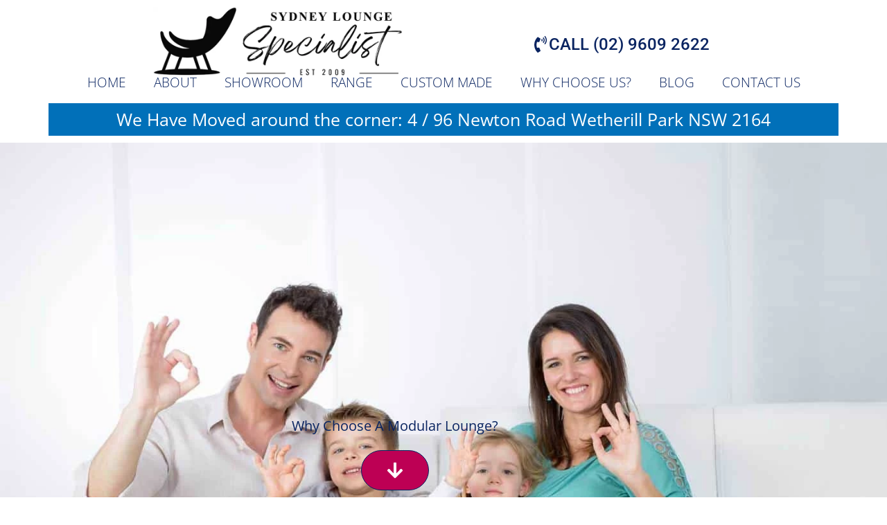

--- FILE ---
content_type: text/css
request_url: https://www.sydneyloungespecialist.com.au/wp-content/litespeed/css/2a7abfa62b8ee308ab91f6da5c0ff23d.css?ver=49d39
body_size: 663
content:
.elementor-5863 .elementor-element.elementor-element-1dc14a26>.elementor-container>.elementor-column>.elementor-widget-wrap{align-content:flex-start;align-items:flex-start}.elementor-5863 .elementor-element.elementor-element-1dc14a26 .elementor-repeater-item-37a7dc7.jet-parallax-section__layout .jet-parallax-section__image{background-size:auto}.elementor-5863 .elementor-element.elementor-element-7044ded4{--grid-template-columns:repeat(0, auto);--grid-column-gap:5px;--grid-row-gap:0px}.elementor-5863 .elementor-element.elementor-element-7044ded4 .elementor-widget-container{text-align:left}.elementor-5863 .elementor-element.elementor-element-7044ded4>.elementor-widget-container{margin:5% 0% 0% 0%;padding:0% 0% 0% 3%}.elementor-5863 .elementor-element.elementor-element-1319db8c .elementor-heading-title{line-height:1.3em;color:var(--e-global-color-secondary)}.elementor-5863 .elementor-element.elementor-element-c8458a5 .elementor-heading-title{line-height:1.3em;color:var(--e-global-color-secondary)}.elementor-5863 .elementor-element.elementor-element-754fafb2 .elementor-icon-list-icon i{transition:color 0.3s}.elementor-5863 .elementor-element.elementor-element-754fafb2 .elementor-icon-list-icon svg{transition:fill 0.3s}.elementor-5863 .elementor-element.elementor-element-754fafb2{--e-icon-list-icon-size:14px;--icon-vertical-offset:0px}.elementor-5863 .elementor-element.elementor-element-754fafb2 .elementor-icon-list-text{transition:color 0.3s}.elementor-5863 .elementor-element.elementor-element-1dc14a26:not(.elementor-motion-effects-element-type-background),.elementor-5863 .elementor-element.elementor-element-1dc14a26>.elementor-motion-effects-container>.elementor-motion-effects-layer{background-color:var(--e-global-color-4fb82f58)}.elementor-5863 .elementor-element.elementor-element-1dc14a26{transition:background 0.3s,border 0.3s,border-radius 0.3s,box-shadow 0.3s}.elementor-5863 .elementor-element.elementor-element-1dc14a26>.elementor-background-overlay{transition:background 0.3s,border-radius 0.3s,opacity 0.3s}.elementor-5863 .elementor-element.elementor-element-25be550e .elementor-repeater-item-2004325.jet-parallax-section__layout .jet-parallax-section__image{background-size:auto}.elementor-5863 .elementor-element.elementor-element-6615d25a .elementor-button:hover,.elementor-5863 .elementor-element.elementor-element-6615d25a .elementor-button:focus{background-color:var(--e-global-color-21e6fa25)}.elementor-5863 .elementor-element.elementor-element-6615d25a .elementor-button-content-wrapper{flex-direction:row}.elementor-5863 .elementor-element.elementor-element-6615d25a .elementor-button{font-size:1em;font-weight:700}.elementor-5863 .elementor-element.elementor-element-416e8f66 .elementor-button:hover,.elementor-5863 .elementor-element.elementor-element-416e8f66 .elementor-button:focus{background-color:var(--e-global-color-21e6fa25)}.elementor-5863 .elementor-element.elementor-element-416e8f66 .elementor-button-content-wrapper{flex-direction:row}.elementor-5863 .elementor-element.elementor-element-416e8f66 .elementor-button{font-size:1em;font-weight:700}.elementor-5863 .elementor-element.elementor-element-57ab2314 .elementor-button:hover,.elementor-5863 .elementor-element.elementor-element-57ab2314 .elementor-button:focus{background-color:var(--e-global-color-21e6fa25)}.elementor-5863 .elementor-element.elementor-element-57ab2314 .elementor-button-content-wrapper{flex-direction:row}.elementor-5863 .elementor-element.elementor-element-57ab2314 .elementor-button{font-size:1em;font-weight:700}.elementor-5863 .elementor-element.elementor-element-25be550e:not(.elementor-motion-effects-element-type-background),.elementor-5863 .elementor-element.elementor-element-25be550e>.elementor-motion-effects-container>.elementor-motion-effects-layer{background-color:var(--e-global-color-4fb82f58)}.elementor-5863 .elementor-element.elementor-element-25be550e{transition:background 0.3s,border 0.3s,border-radius 0.3s,box-shadow 0.3s}.elementor-5863 .elementor-element.elementor-element-25be550e>.elementor-background-overlay{transition:background 0.3s,border-radius 0.3s,opacity 0.3s}.elementor-5863 .elementor-element.elementor-element-16848568>.elementor-container>.elementor-column>.elementor-widget-wrap{align-content:flex-end;align-items:flex-end}.elementor-5863 .elementor-element.elementor-element-16848568 .elementor-repeater-item-ede4350.jet-parallax-section__layout .jet-parallax-section__image{background-size:auto}.elementor-5863 .elementor-element.elementor-element-a4d91be{text-align:center}.elementor-5863 .elementor-element.elementor-element-62b78ed{text-align:center}.elementor-5863 .elementor-element.elementor-element-62b78ed .elementor-heading-title{color:var(--e-global-color-accent)}.elementor-5863 .elementor-element.elementor-element-7e919258{text-align:center}.elementor-5863 .elementor-element.elementor-element-7e919258 .elementor-heading-title{font-size:.6em}.elementor-5863 .elementor-element.elementor-element-16848568:not(.elementor-motion-effects-element-type-background),.elementor-5863 .elementor-element.elementor-element-16848568>.elementor-motion-effects-container>.elementor-motion-effects-layer{background-color:var(--e-global-color-4fb82f58)}.elementor-5863 .elementor-element.elementor-element-16848568{transition:background 0.3s,border 0.3s,border-radius 0.3s,box-shadow 0.3s;padding:1% 0% 1% 0%}.elementor-5863 .elementor-element.elementor-element-16848568>.elementor-background-overlay{transition:background 0.3s,border-radius 0.3s,opacity 0.3s}.elementor-5863 .elementor-element.elementor-element-43af85b8 .elementor-repeater-item-61df274.jet-parallax-section__layout .jet-parallax-section__image{background-size:auto}@media(max-width:767px){.elementor-5863 .elementor-element.elementor-element-69cdf72>.elementor-widget-container{margin:5% 0% 5% 0%}.elementor-5863 .elementor-element.elementor-element-7044ded4 .elementor-widget-container{text-align:center}.elementor-5863 .elementor-element.elementor-element-1319db8c{text-align:center}.elementor-5863 .elementor-element.elementor-element-13613ee8>.elementor-widget-wrap>.elementor-widget:not(.elementor-widget__width-auto):not(.elementor-widget__width-initial):not(:last-child):not(.elementor-absolute){margin-block-end:30px}.elementor-5863 .elementor-element.elementor-element-c8458a5>.elementor-widget-container{margin:0% 0% 5% 0%}.elementor-5863 .elementor-element.elementor-element-754fafb2>.elementor-widget-container{margin:0% 0% 2% 0%}.elementor-5863 .elementor-element.elementor-element-754fafb2 .elementor-icon-list-items:not(.elementor-inline-items) .elementor-icon-list-item:not(:last-child){padding-block-end:calc(16px/2)}.elementor-5863 .elementor-element.elementor-element-754fafb2 .elementor-icon-list-items:not(.elementor-inline-items) .elementor-icon-list-item:not(:first-child){margin-block-start:calc(16px/2)}.elementor-5863 .elementor-element.elementor-element-754fafb2 .elementor-icon-list-items.elementor-inline-items .elementor-icon-list-item{margin-inline:calc(16px/2)}.elementor-5863 .elementor-element.elementor-element-754fafb2 .elementor-icon-list-items.elementor-inline-items{margin-inline:calc(-16px/2)}.elementor-5863 .elementor-element.elementor-element-754fafb2 .elementor-icon-list-items.elementor-inline-items .elementor-icon-list-item:after{inset-inline-end:calc(-16px/2)}.elementor-5863 .elementor-element.elementor-element-62b78ed>.elementor-widget-container{margin:5% 0% 5% 0%}}

--- FILE ---
content_type: text/css
request_url: https://www.sydneyloungespecialist.com.au/wp-content/litespeed/css/055711c9b37647935ac82583463d6cea.css?ver=c2103
body_size: 1242
content:
.elementor-5431 .elementor-element.elementor-element-c4bd96f{--display:flex;--min-height:12vh;--flex-direction:row;--container-widget-width:calc( ( 1 - var( --container-widget-flex-grow ) ) * 100% );--container-widget-height:100%;--container-widget-flex-grow:1;--container-widget-align-self:stretch;--flex-wrap-mobile:wrap;--justify-content:space-evenly;--align-items:center;--gap:20px 50px;--row-gap:20px;--column-gap:50px;--flex-wrap:wrap;--margin-top:0px;--margin-bottom:0px;--margin-left:0px;--margin-right:0px;--padding-top:10px;--padding-bottom:0px;--padding-left:0px;--padding-right:0px}.elementor-5431 .elementor-element.elementor-element-736debd img{width:360px}.elementor-5431 .elementor-element.elementor-element-b58e0f0 .elementor-button{background-color:var(--e-global-color-21e6fa25);font-family:"Roboto",Sans-serif;font-size:1.2em;font-weight:500;fill:var(--e-global-color-primary);color:var(--e-global-color-primary);border-style:solid;border-width:0 0 0 0;border-color:var(--e-global-color-21e6fa25)}.elementor-5431 .elementor-element.elementor-element-b58e0f0>.elementor-widget-container{margin:3% 0% 0% 0%}.elementor-5431 .elementor-element.elementor-element-b58e0f0 .elementor-button-content-wrapper{flex-direction:row}.elementor-5431 .elementor-element.elementor-element-b58e0f0 .elementor-button .elementor-button-content-wrapper{gap:13px}.elementor-5431 .elementor-element.elementor-element-b58e0f0 .elementor-button:hover,.elementor-5431 .elementor-element.elementor-element-b58e0f0 .elementor-button:focus{color:var(--e-global-color-accent)}.elementor-5431 .elementor-element.elementor-element-b58e0f0 .elementor-button:hover svg,.elementor-5431 .elementor-element.elementor-element-b58e0f0 .elementor-button:focus svg{fill:var(--e-global-color-accent)}.elementor-5431 .elementor-element.elementor-element-81069df .menu-item a.uael-menu-item,.elementor-5431 .elementor-element.elementor-element-81069df .menu-item a.uael-sub-menu-item{padding-left:15px;padding-right:15px}.elementor-5431 .elementor-element.elementor-element-81069df .menu-item a.uael-menu-item,.elementor-5431 .elementor-element.elementor-element-81069df .menu-item a.uael-sub-menu-item{padding-top:0;padding-bottom:0}body:not(.rtl) .elementor-5431 .elementor-element.elementor-element-81069df .uael-nav-menu__layout-horizontal .uael-nav-menu>li.menu-item:not(:last-child){margin-right:10px}body.rtl .elementor-5431 .elementor-element.elementor-element-81069df .uael-nav-menu__layout-horizontal .uael-nav-menu>li.menu-item:not(:last-child){margin-left:10px}.elementor-5431 .elementor-element.elementor-element-81069df nav:not(.uael-nav-menu__layout-horizontal) .uael-nav-menu>li.menu-item:not(:last-child){margin-bottom:0}.elementor-5431 .elementor-element.elementor-element-81069df ul.sub-menu{width:220px}.elementor-5431 .elementor-element.elementor-element-81069df .sub-menu li a.uael-sub-menu-item,.elementor-5431 .elementor-element.elementor-element-81069df nav.uael-dropdown li a.uael-menu-item,.elementor-5431 .elementor-element.elementor-element-81069df nav.uael-dropdown li a.uael-sub-menu-item,.elementor-5431 .elementor-element.elementor-element-81069df nav.uael-dropdown-expandible li a.uael-menu-item,.elementor-5431 .elementor-element.elementor-element-81069df nav.uael-dropdown-expandible li a.uael-sub-menu-item{padding-left:15px;padding-right:15px}.elementor-5431 .elementor-element.elementor-element-81069df .sub-menu a.uael-sub-menu-item,.elementor-5431 .elementor-element.elementor-element-81069df nav.uael-dropdown li a.uael-menu-item,.elementor-5431 .elementor-element.elementor-element-81069df nav.uael-dropdown li a.uael-sub-menu-item,.elementor-5431 .elementor-element.elementor-element-81069df nav.uael-dropdown-expandible li a.uael-menu-item,.elementor-5431 .elementor-element.elementor-element-81069df nav.uael-dropdown-expandible li a.uael-sub-menu-item{padding-top:15px;padding-bottom:15px}.elementor-5431 .elementor-element.elementor-element-81069df{width:100%;max-width:100%}.elementor-5431 .elementor-element.elementor-element-81069df>.elementor-widget-container{margin:0% 0% 1% 0%}.elementor-5431 .elementor-element.elementor-element-81069df .uael-nav-menu__toggle{text-align:center}.elementor-5431 .elementor-element.elementor-element-81069df .menu-item a.uael-menu-item{font-family:"Open Sans",Sans-serif;font-size:1.2em;font-weight:300}.elementor-5431 .elementor-element.elementor-element-81069df .menu-item a.uael-menu-item:not(.elementor-button),.elementor-5431 .elementor-element.elementor-element-81069df .sub-menu a.uael-sub-menu-item{color:var(--e-global-color-primary)}.elementor-5431 .elementor-element.elementor-element-81069df .menu-item a.uael-menu-item:not(.elementor-button):hover,.elementor-5431 .elementor-element.elementor-element-81069df .sub-menu a.uael-sub-menu-item:hover,.elementor-5431 .elementor-element.elementor-element-81069df .menu-item.current-menu-item a.uael-menu-item:not(.elementor-button),.elementor-5431 .elementor-element.elementor-element-81069df .menu-item a.uael-menu-item.highlighted:not(.elementor-button),.elementor-5431 .elementor-element.elementor-element-81069df .menu-item a.uael-menu-item:not(.elementor-button):focus{color:var(--e-global-color-7ad9099b)}.elementor-5431 .elementor-element.elementor-element-81069df .menu-item a.uael-menu-item:hover,.elementor-5431 .elementor-element.elementor-element-81069df .sub-menu a.uael-sub-menu-item:hover,.elementor-5431 .elementor-element.elementor-element-81069df .menu-item.current-menu-item a.uael-menu-item,.elementor-5431 .elementor-element.elementor-element-81069df .menu-item a.uael-menu-item.highlighted,.elementor-5431 .elementor-element.elementor-element-81069df .menu-item a.uael-menu-item:focus{background-color:var(--e-global-color-21e6fa25)}.elementor-5431 .elementor-element.elementor-element-81069df .menu-item.current-menu-item a.uael-menu-item:not(.elementor-button),.elementor-5431 .elementor-element.elementor-element-81069df .menu-item.current-menu-ancestor a.uael-menu-item:not(.elementor-button),.elementor-5431 .elementor-element.elementor-element-81069df .menu-item.custom-menu-active a.uael-menu-item:not(.elementor-button){color:var(--e-global-color-secondary)}.elementor-5431 .elementor-element.elementor-element-81069df .sub-menu,.elementor-5431 .elementor-element.elementor-element-81069df nav.uael-dropdown,.elementor-5431 .elementor-element.elementor-element-81069df .uael-nav-menu nav.uael-dropdown-expandible,.elementor-5431 .elementor-element.elementor-element-81069df .uael-nav-menu nav.uael-dropdown-expandible .menu-item a.uael-menu-item,.elementor-5431 .elementor-element.elementor-element-81069df .uael-nav-menu nav.uael-dropdown-expandible .menu-item .sub-menu,.elementor-5431 .elementor-element.elementor-element-81069df nav.uael-dropdown .menu-item a.uael-menu-item,.elementor-5431 .elementor-element.elementor-element-81069df nav.uael-dropdown .menu-item a.uael-sub-menu-item{background-color:#fff}.elementor-5431 .elementor-element.elementor-element-81069df .sub-menu li.menu-item:not(:last-child),.elementor-5431 .elementor-element.elementor-element-81069df nav.uael-dropdown li.menu-item:not(:last-child),.elementor-5431 .elementor-element.elementor-element-81069df nav.uael-dropdown-expandible li.menu-item:not(:last-child){border-bottom-style:solid;border-bottom-color:#c4c4c4;border-bottom-width:1px}.elementor-5431 .elementor-element.elementor-element-e425cba{--display:flex;--flex-direction:column;--container-widget-width:100%;--container-widget-height:initial;--container-widget-flex-grow:0;--container-widget-align-self:initial;--flex-wrap-mobile:wrap}.elementor-5431 .elementor-element.elementor-element-4134a36{width:100%;max-width:100%;text-align:center}.elementor-5431 .elementor-element.elementor-element-4134a36>.elementor-widget-container{background-color:var(--e-global-color-astglobalcolor0);padding:5px 0 5px 0}.elementor-5431 .elementor-element.elementor-element-4134a36 .elementor-heading-title{font-size:28px;color:var(--e-global-color-21e6fa25)}.elementor-5431 .elementor-element.elementor-element-26b40948{--display:flex;--flex-direction:row;--container-widget-width:calc( ( 1 - var( --container-widget-flex-grow ) ) * 100% );--container-widget-height:100%;--container-widget-flex-grow:1;--container-widget-align-self:stretch;--flex-wrap-mobile:wrap;--justify-content:center;--align-items:center;--margin-top:0px;--margin-bottom:0px;--margin-left:0px;--margin-right:0px;--padding-top:10px;--padding-bottom:10px;--padding-left:0px;--padding-right:0px}.elementor-5431 .elementor-element.elementor-element-26b40948:not(.elementor-motion-effects-element-type-background),.elementor-5431 .elementor-element.elementor-element-26b40948>.elementor-motion-effects-container>.elementor-motion-effects-layer{background-image:url(https://www.sydneyloungespecialist.com.au/wp-content/uploads/2020/12/Australia-flag-thongs-kangaroo-1.webp);background-position:center center;background-repeat:repeat-x;background-size:500px auto}.elementor-5431 .elementor-element.elementor-element-26b40948::before,.elementor-5431 .elementor-element.elementor-element-26b40948>.elementor-background-video-container::before,.elementor-5431 .elementor-element.elementor-element-26b40948>.e-con-inner>.elementor-background-video-container::before,.elementor-5431 .elementor-element.elementor-element-26b40948>.elementor-background-slideshow::before,.elementor-5431 .elementor-element.elementor-element-26b40948>.e-con-inner>.elementor-background-slideshow::before,.elementor-5431 .elementor-element.elementor-element-26b40948>.elementor-motion-effects-container>.elementor-motion-effects-layer::before{--background-overlay:''}.elementor-5431 .elementor-element.elementor-element-0cb7bd2>.elementor-widget-container{background-color:var(--e-global-color-astglobalcolor0);padding:0 10px 0 10px}.elementor-5431 .elementor-element.elementor-element-0cb7bd2{text-align:center}.elementor-5431 .elementor-element.elementor-element-0cb7bd2 .elementor-heading-title{color:var(--e-global-color-21e6fa25)}.elementor-5431 .elementor-element.elementor-element-111dcf0>.elementor-widget-container{background-color:#DF9B30;padding:0 10px 0 10px}.elementor-5431 .elementor-element.elementor-element-111dcf0{text-align:center}.elementor-5431 .elementor-element.elementor-element-111dcf0 .elementor-heading-title{color:var(--e-global-color-21e6fa25)}.elementor-5431 .elementor-element.elementor-element-2093ed7>.elementor-widget-container{background-color:#DF3030;padding:0 10px 0 10px}.elementor-5431 .elementor-element.elementor-element-2093ed7{text-align:center}.elementor-5431 .elementor-element.elementor-element-2093ed7 .elementor-heading-title{color:var(--e-global-color-21e6fa25)}@media(min-width:1367px){.elementor-5431 .elementor-element.elementor-element-26b40948:not(.elementor-motion-effects-element-type-background),.elementor-5431 .elementor-element.elementor-element-26b40948>.elementor-motion-effects-container>.elementor-motion-effects-layer{background-attachment:scroll}}@media(min-width:2400px){.elementor-5431 .elementor-element.elementor-element-c4bd96f{--min-height:12vh}}@media(max-width:1366px){.elementor-5431 .elementor-element.elementor-element-c4bd96f{--min-height:12vh}.elementor-5431 .elementor-element.elementor-element-4134a36 .elementor-heading-title{font-size:25px}}@media(max-width:1200px){body:not(.rtl) .elementor-5431 .elementor-element.elementor-element-81069df .uael-nav-menu__layout-horizontal .uael-nav-menu>li.menu-item:not(:last-child){margin-right:3px}body.rtl .elementor-5431 .elementor-element.elementor-element-81069df .uael-nav-menu__layout-horizontal .uael-nav-menu>li.menu-item:not(:last-child){margin-left:3px}.elementor-5431 .elementor-element.elementor-element-81069df nav:not(.uael-nav-menu__layout-horizontal) .uael-nav-menu>li.menu-item:not(:last-child){margin-bottom:0}.elementor-5431 .elementor-element.elementor-element-4134a36 .elementor-heading-title{font-size:25px}}@media(max-width:1024px){.elementor-5431 .elementor-element.elementor-element-c4bd96f{--min-height:0vh;--justify-content:center;--flex-wrap:wrap;--padding-top:15px;--padding-bottom:15px;--padding-left:0px;--padding-right:0px}.elementor-5431 .elementor-element.elementor-element-736debd img{width:360px}.elementor-5431 .elementor-element.elementor-element-b58e0f0{width:var(--container-widget-width,930px);max-width:930px;--container-widget-width:930px;--container-widget-flex-grow:0}.elementor-5431 .elementor-element.elementor-element-b58e0f0>.elementor-widget-container{padding:0 0 0 0}.elementor-5431 .elementor-element.elementor-element-b58e0f0 .elementor-button{padding:0 0 0 0}body:not(.rtl) .elementor-5431 .elementor-element.elementor-element-81069df.uael-nav-menu__breakpoint-tablet .uael-nav-menu__layout-horizontal .uael-nav-menu>li.menu-item:not(:last-child){margin-right:0}.elementor-5431 .elementor-element.elementor-element-81069df{width:var(--container-widget-width,330px);max-width:330px;--container-widget-width:330px;--container-widget-flex-grow:0}.elementor-5431 .elementor-element.elementor-element-81069df>.elementor-widget-container{margin:12px 0 0 0}.elementor-5431 .elementor-element.elementor-element-4134a36{width:100%;max-width:100%}.elementor-5431 .elementor-element.elementor-element-4134a36 .elementor-heading-title{font-size:18px}}@media(max-width:880px){.elementor-5431 .elementor-element.elementor-element-4134a36 .elementor-heading-title{font-size:15px}}@media(max-width:767px){.elementor-5431 .elementor-element.elementor-element-c4bd96f{--flex-direction:column;--container-widget-width:100%;--container-widget-height:initial;--container-widget-flex-grow:0;--container-widget-align-self:initial;--flex-wrap-mobile:wrap}.elementor-5431 .elementor-element.elementor-element-b58e0f0>.elementor-widget-container{margin:5% 0% 5% 0%}body:not(.rtl) .elementor-5431 .elementor-element.elementor-element-81069df.uael-nav-menu__breakpoint-mobile .uael-nav-menu__layout-horizontal .uael-nav-menu>li.menu-item:not(:last-child){margin-right:0}.elementor-5431 .elementor-element.elementor-element-81069df>.elementor-widget-container{margin:5% 0% 5% 0%}.elementor-5431 .elementor-element.elementor-element-4134a36>.elementor-widget-container{padding:5px 20px 5px 20px}}

--- FILE ---
content_type: text/css
request_url: https://www.sydneyloungespecialist.com.au/wp-content/litespeed/css/59de0bb2755fd5992c89f12887f6c6fc.css?ver=42ff2
body_size: 189
content:
.elementor-kit-5054{--e-global-color-primary:#0A2461;--e-global-color-secondary:#333333;--e-global-color-text:#000000;--e-global-color-accent:#42ACD6;--e-global-color-4fb82f58:#FFB703;--e-global-color-21e6fa25:#FFFFFF;--e-global-color-7ad9099b:#D24D00;--e-global-color-6582ccf4:#BD0054;--e-global-typography-primary-font-family:"Roboto";--e-global-typography-primary-font-weight:600;--e-global-typography-secondary-font-family:"Roboto Slab";--e-global-typography-secondary-font-weight:400;--e-global-typography-text-font-family:"Roboto";--e-global-typography-text-font-weight:400;--e-global-typography-accent-font-family:"Roboto";--e-global-typography-accent-font-weight:500}.elementor-kit-5054 button,.elementor-kit-5054 input[type="button"],.elementor-kit-5054 input[type="submit"],.elementor-kit-5054 .elementor-button{background-color:var(--e-global-color-primary);color:var(--e-global-color-21e6fa25)}.elementor-kit-5054 button:hover,.elementor-kit-5054 button:focus,.elementor-kit-5054 input[type="button"]:hover,.elementor-kit-5054 input[type="button"]:focus,.elementor-kit-5054 input[type="submit"]:hover,.elementor-kit-5054 input[type="submit"]:focus,.elementor-kit-5054 .elementor-button:hover,.elementor-kit-5054 .elementor-button:focus{background-color:var(--e-global-color-accent);color:var(--e-global-color-primary)}.elementor-kit-5054 p{margin-block-end:1.3em}.elementor-section.elementor-section-boxed>.elementor-container{max-width:1140px}.e-con{--container-max-width:1140px}.elementor-widget:not(:last-child){margin-block-end:20px}.elementor-element{--widgets-spacing:20px 20px;--widgets-spacing-row:20px;--widgets-spacing-column:20px}{}h1.entry-title{display:var(--page-title-display)}@media(max-width:1024px){.elementor-section.elementor-section-boxed>.elementor-container{max-width:710px}.e-con{--container-max-width:710px}}@media(max-width:767px){.elementor-section.elementor-section-boxed>.elementor-container{max-width:300px}.e-con{--container-max-width:300px}}

--- FILE ---
content_type: text/css
request_url: https://www.sydneyloungespecialist.com.au/wp-content/litespeed/css/b02efa30719250dfd103f444b9c8496a.css?ver=e380b
body_size: 1314
content:
.elementor-5378 .elementor-element.elementor-element-5d7b78d .elementor-repeater-item-0c56325.jet-parallax-section__layout .jet-parallax-section__image{background-size:auto}.elementor-5378 .elementor-element.elementor-element-21e794a{text-align:center}.elementor-5378 .elementor-element.elementor-element-21e794a .elementor-heading-title{color:var(--e-global-color-primary)}.elementor-5378 .elementor-element.elementor-element-d56749a .elementor-button{background-color:var(--e-global-color-6582ccf4)}.elementor-5378 .elementor-element.elementor-element-d56749a .elementor-button:hover,.elementor-5378 .elementor-element.elementor-element-d56749a .elementor-button:focus{background-color:var(--e-global-color-accent)}.elementor-5378 .elementor-element.elementor-element-5d7b78d:not(.elementor-motion-effects-element-type-background),.elementor-5378 .elementor-element.elementor-element-5d7b78d>.elementor-motion-effects-container>.elementor-motion-effects-layer{background-image:url(https://www.sydneyloungespecialist.com.au/wp-content/uploads/2020/08/Happy-family-sitting-on-modular-lounge-at-home.jpg);background-position:top center;background-repeat:no-repeat;background-size:cover}.elementor-5378 .elementor-element.elementor-element-5d7b78d>.elementor-background-overlay{background-color:#fff0;background-image:linear-gradient(180deg,#02010100 65%,#FFFFFF 100%);opacity:1;transition:background 0.3s,border-radius 0.3s,opacity 0.3s}.elementor-5378 .elementor-element.elementor-element-5d7b78d{transition:background 0.3s,border 0.3s,border-radius 0.3s,box-shadow 0.3s;padding:30% 0% 0% 0%}.elementor-5378 .elementor-element.elementor-element-0914cbf .elementor-repeater-item-38f9874.jet-parallax-section__layout .jet-parallax-section__image{background-size:auto}.elementor-5378 .elementor-element.elementor-element-587c982 .elementor-repeater-item-9c7be86.jet-parallax-section__layout .jet-parallax-section__image{background-size:auto}.elementor-5378 .elementor-element.elementor-element-04c2a11{text-align:center}.elementor-5378 .elementor-element.elementor-element-04c2a11 .elementor-heading-title{font-weight:600;line-height:1.3em}.elementor-5378 .elementor-element.elementor-element-74b676f .elementor-repeater-item-a53b55c.jet-parallax-section__layout .jet-parallax-section__image{background-size:auto}.elementor-5378 .elementor-element.elementor-element-cb92674 .elementor-heading-title{font-weight:400;line-height:1.3em}.elementor-5378 .elementor-element.elementor-element-a2e2057 .elementor-heading-title{font-weight:400;line-height:1.3em}.elementor-5378 .elementor-element.elementor-element-74b676f{margin-top:3%;margin-bottom:0%}.elementor-5378 .elementor-element.elementor-element-0914cbf{margin-top:3%;margin-bottom:0%}.elementor-5378 .elementor-element.elementor-element-2b5275e .elementor-repeater-item-8e4c9ce.jet-parallax-section__layout .jet-parallax-section__image{background-size:auto}.elementor-5378 .elementor-element.elementor-element-55b6483 .elementor-repeater-item-98dcb3a.jet-parallax-section__layout .jet-parallax-section__image{background-size:auto}.elementor-5378 .elementor-element.elementor-element-9b9f802{text-align:center}.elementor-5378 .elementor-element.elementor-element-9b9f802 .elementor-heading-title{font-weight:600;line-height:1.3em}.elementor-5378 .elementor-element.elementor-element-b049d43{text-align:center}.elementor-5378 .elementor-element.elementor-element-b049d43 .elementor-heading-title{font-weight:600;line-height:1.3em}.elementor-5378 .elementor-element.elementor-element-2e0b613 .elementor-repeater-item-a61b5a2.jet-parallax-section__layout .jet-parallax-section__image{background-size:auto}.elementor-5378 .elementor-element.elementor-element-cf6064a .elementor-heading-title{font-weight:600;line-height:1.3em}.elementor-5378 .elementor-element.elementor-element-2e0b613{margin-top:3%;margin-bottom:0%}.elementor-5378 .elementor-element.elementor-element-c8907ba>.elementor-container>.elementor-column>.elementor-widget-wrap{align-content:flex-start;align-items:flex-start}.elementor-5378 .elementor-element.elementor-element-c8907ba .elementor-repeater-item-679d493.jet-parallax-section__layout .jet-parallax-section__image{background-size:auto}.elementor-5378 .elementor-element.elementor-element-4d4694f .elementor-heading-title{font-weight:400;line-height:1.3em}.elementor-5378 .elementor-element.elementor-element-3b0527b .elementor-heading-title{font-weight:400;line-height:1.3em}.elementor-5378 .elementor-element.elementor-element-c6680af .elementor-heading-title{font-weight:400;line-height:1.3em}.elementor-5378 .elementor-element.elementor-element-c8907ba{margin-top:0%;margin-bottom:0%}.elementor-5378 .elementor-element.elementor-element-1497cc0 .elementor-repeater-item-dbedd4b.jet-parallax-section__layout .jet-parallax-section__image{background-size:auto}.elementor-5378 .elementor-element.elementor-element-91654b2 .elementor-heading-title{font-weight:600;line-height:1.3em}.elementor-5378 .elementor-element.elementor-element-1497cc0{margin-top:3%;margin-bottom:0%}.elementor-5378 .elementor-element.elementor-element-9051065>.elementor-container>.elementor-column>.elementor-widget-wrap{align-content:flex-start;align-items:flex-start}.elementor-5378 .elementor-element.elementor-element-9051065 .elementor-repeater-item-0c3ed87.jet-parallax-section__layout .jet-parallax-section__image{background-size:auto}.elementor-5378 .elementor-element.elementor-element-f0b8132 .elementor-heading-title{font-weight:400;line-height:1.3em}.elementor-5378 .elementor-element.elementor-element-1e0d1a2 .elementor-heading-title{font-weight:400;line-height:1.3em}.elementor-5378 .elementor-element.elementor-element-bf2f622 .elementor-heading-title{font-weight:400;line-height:1.3em}.elementor-5378 .elementor-element.elementor-element-9051065{margin-top:0%;margin-bottom:0%}.elementor-5378 .elementor-element.elementor-element-ac0bf65 .elementor-repeater-item-09637d4.jet-parallax-section__layout .jet-parallax-section__image{background-size:auto}.elementor-5378 .elementor-element.elementor-element-628dace .elementor-heading-title{font-weight:600;line-height:1.3em}.elementor-5378 .elementor-element.elementor-element-ac0bf65{margin-top:3%;margin-bottom:0%}.elementor-5378 .elementor-element.elementor-element-61761fa>.elementor-container>.elementor-column>.elementor-widget-wrap{align-content:flex-start;align-items:flex-start}.elementor-5378 .elementor-element.elementor-element-61761fa .elementor-repeater-item-b3c1850.jet-parallax-section__layout .jet-parallax-section__image{background-size:auto}.elementor-5378 .elementor-element.elementor-element-bcf7937 .elementor-heading-title{font-weight:400;line-height:1.3em}.elementor-5378 .elementor-element.elementor-element-6c5eed7 .elementor-heading-title{font-weight:400;line-height:1.3em}.elementor-5378 .elementor-element.elementor-element-f91ee34 .elementor-heading-title{font-weight:400;line-height:1.3em}.elementor-5378 .elementor-element.elementor-element-61761fa{margin-top:0%;margin-bottom:0%}.elementor-5378 .elementor-element.elementor-element-2b5275e{margin-top:3%;margin-bottom:3%}.elementor-5378 .elementor-element.elementor-element-519d231 .elementor-repeater-item-5df6f3d.jet-parallax-section__layout .jet-parallax-section__image{background-size:auto}.elementor-5378 .elementor-element.elementor-element-a0da26b{text-align:center}.elementor-5378 .elementor-element.elementor-element-a0da26b .elementor-heading-title{font-weight:600;line-height:1.3em}.elementor-5378 .elementor-element.elementor-element-5a0c9ab .elementor-button{background-color:var(--e-global-color-6582ccf4);font-size:2em;font-weight:500}.elementor-5378 .elementor-element.elementor-element-5a0c9ab .elementor-button:hover,.elementor-5378 .elementor-element.elementor-element-5a0c9ab .elementor-button:focus{background-color:var(--e-global-color-accent)}.elementor-5378 .elementor-element.elementor-element-5a0c9ab .elementor-button-content-wrapper{flex-direction:row}.elementor-5378 .elementor-element.elementor-element-5a0c9ab .elementor-button .elementor-button-content-wrapper{gap:10px}.elementor-5378 .elementor-element.elementor-element-267a0a55 .elementor-repeater-item-0c33e66.jet-parallax-section__layout .jet-parallax-section__image{background-size:auto}.elementor-5378 .elementor-element.elementor-element-119a0082 .elementor-button:hover,.elementor-5378 .elementor-element.elementor-element-119a0082 .elementor-button:focus{background-color:var(--e-global-color-21e6fa25)}.elementor-5378 .elementor-element.elementor-element-119a0082 .elementor-button{text-transform:uppercase;text-shadow:0 0 10px rgb(0 0 0 / .3)}.elementor-5378 .elementor-element.elementor-element-13e46072{text-align:center}.elementor-5378 .elementor-element.elementor-element-267a0a55{margin-top:3%;margin-bottom:3%}.elementor-5378 .elementor-element.elementor-element-b5823e8 .elementor-repeater-item-412bc77.jet-parallax-section__layout .jet-parallax-section__image{background-size:auto}.elementor-5378 .elementor-element.elementor-element-c798b4c .uael-post__thumbnail:hover img{opacity:1}.elementor-5378 .elementor-element.elementor-element-c798b4c.uael-post__link-complete-yes .uael-post__complete-box-overlay:hover+.uael-post__inner-wrap .uael-post__thumbnail img{opacity:1}.elementor-5378 .elementor-element.elementor-element-c798b4c.uael-equal__height-yes .uael-post-image-background .uael-post__inner-wrap:hover img{opacity:1}.elementor-5378 .elementor-element.elementor-element-c798b4c .uael-listing__terms-link:not(:last-child):after{content:"|";margin:0 .4em}.elementor-5378 .elementor-element.elementor-element-c798b4c .uael-post-grid .uael-post-wrapper{margin-bottom:50px}.elementor-5378 .elementor-element.elementor-element-c798b4c .uael-post__separator{height:2px;width:25%;margin-bottom:20px}.elementor-5378 .elementor-element.elementor-element-c798b4c .uael-post__content-wrap{background-color:#fff;padding:30px 30px 30px 30px}.elementor-5378 .elementor-element.elementor-element-c798b4c .uael-post__bg-wrap{background-color:#f6f6f6}.elementor-5378 .elementor-element.elementor-element-c798b4c .uael-post__inner-wrap:not(.uael-post__noimage) .uael-post__content-wrap{width:50%;margin-top:30px;margin-bottom:30px}.elementor-5378 .elementor-element.elementor-element-c798b4c .uael-post__thumbnail{width:calc(100% - 50%)}.elementor-5378 .elementor-element.elementor-element-c798b4c .uael-post__inner-wrap.uael-post__noimage{padding:30px}.elementor-5378 .elementor-element.elementor-element-c798b4c .uael-post-wrapper .uael-post__inner-wrap:not(.uael-post__noimage) .uael-post__content-wrap{margin-left:-30px}.elementor-5378 .elementor-element.elementor-element-c798b4c .uael-post-wrapper:first-child{margin-top:30px}.elementor-5378 .elementor-element.elementor-element-c798b4c .uael-post__title{margin-bottom:10px}.elementor-5378 .elementor-element.elementor-element-c798b4c .uael-post__meta-data{color:#adadad;margin-bottom:0}.elementor-5378 .elementor-element.elementor-element-c798b4c .uael-post__meta-data svg{fill:#adadad}.elementor-5378 .elementor-element.elementor-element-c798b4c .uael-post__meta-data span{margin-right:10px}.elementor-5378 .elementor-element.elementor-element-c798b4c .uael-post__meta-data span:last-child,.elementor-5378 .elementor-element.elementor-element-c798b4c .uael-post__meta-data span.uael-listing__terms-link{margin-right:0}.elementor-5378 .elementor-element.elementor-element-c798b4c .uael-post__terms{padding:3px 10px 3px 10px;border-radius:2px 2px 2px 2px;background-color:#e4e4e4;margin-bottom:10px}.elementor-5378 .elementor-element.elementor-element-c798b4c .uael-post__excerpt{margin-bottom:20px}.elementor-5378 .elementor-element.elementor-element-c8f2a5a .elementor-button{background-color:var(--e-global-color-6582ccf4);font-size:2em;font-weight:500}.elementor-5378 .elementor-element.elementor-element-c8f2a5a .elementor-button:hover,.elementor-5378 .elementor-element.elementor-element-c8f2a5a .elementor-button:focus{background-color:var(--e-global-color-accent)}.elementor-5378 .elementor-element.elementor-element-c8f2a5a .elementor-button-content-wrapper{flex-direction:row}.elementor-5378 .elementor-element.elementor-element-c8f2a5a .elementor-button .elementor-button-content-wrapper{gap:10px}.elementor-5378 .elementor-element.elementor-element-b5823e8{margin-top:5%;margin-bottom:5%}.elementor-5378 .elementor-element.elementor-element-5ba00fc .elementor-repeater-item-1c934cb.jet-parallax-section__layout .jet-parallax-section__image{background-size:auto}.elementor-5378 .elementor-element.elementor-element-4dd5352{text-align:center}@media(max-width:767px){.elementor-5378 .elementor-element.elementor-element-5a0c9ab .elementor-button{font-size:1em}.elementor-5378 .elementor-element.elementor-element-5e624116{font-size:1.3em}.elementor-5378 .elementor-element.elementor-element-119a0082>.elementor-widget-container{margin:10% 0% 5% 0%}.elementor-5378 .elementor-element.elementor-element-119a0082 .elementor-button{font-size:1.2em}.elementor-5378 .elementor-element.elementor-element-c8f2a5a .elementor-button{font-size:1em}}@media(min-width:1367px){.elementor-5378 .elementor-element.elementor-element-5d7b78d:not(.elementor-motion-effects-element-type-background),.elementor-5378 .elementor-element.elementor-element-5d7b78d>.elementor-motion-effects-container>.elementor-motion-effects-layer{background-attachment:fixed}}

--- FILE ---
content_type: application/javascript
request_url: https://www.sydneyloungespecialist.com.au/wp-content/litespeed/js/3d941c0e7124d923f2dcc3e4829db481.js?ver=99117
body_size: 9566
content:
/*!
 * Isotope PACKAGED v3.0.6
 *
 * Licensed GPLv3 for open source use
 * or Isotope Commercial License for commercial use
 *
 * https://isotope.metafizzy.co
 * Copyright 2010-2018 Metafizzy
 */
(function(t,e){if(typeof define=="function"&&define.amd){define("jquery-bridget/jquery-bridget",["jquery"],function(i){return e(t,i)})}else if(typeof module=="object"&&module.exports){module.exports=e(t,require("jquery"))}else{t.jQueryBridget=e(t,t.jQuery)}})(window,function t(e,i){"use strict";var n=Array.prototype.slice;var o=e.console;var r=typeof o=="undefined"?function(){}:function(t){o.error(t)};function s(t,o,s){s=s||i||e.jQuery;if(!s){return}if(!o.prototype.option){o.prototype.option=function(t){if(!s.isPlainObject(t)){return}this.options=s.extend(!0,this.options,t)}}s.fn[t]=function(t){if(typeof t=="string"){var e=n.call(arguments,1);return u(this,t,e)}h(this,t);return this};function u(e,i,n){var o;var a="$()."+t+'("'+i+'")';e.each(function(e,u){var h=s.data(u,t);if(!h){r(t+" not initialized. Cannot call methods, i.e. "+a);return}var f=h[i];if(!f||i.charAt(0)=="_"){r(a+" is not a valid method");return}var l=f.apply(h,n);o=o===undefined?l:o});return o!==undefined?o:e}function h(e,i){e.each(function(e,n){var r=s.data(n,t);if(r){r.option(i);r._init()}else{r=new o(n,i);s.data(n,t,r)}})}a(s)}function a(t){if(!t||t&&t.bridget){return}t.bridget=s}a(i||e.jQuery);return s});(function(t,e){if(typeof define=="function"&&define.amd){define("ev-emitter/ev-emitter",e)}else if(typeof module=="object"&&module.exports){module.exports=e()}else{t.EvEmitter=e()}})(typeof window!="undefined"?window:this,function(){function t(){}var e=t.prototype;e.on=function(t,e){if(!t||!e){return}var i=this._events=this._events||{};var n=i[t]=i[t]||[];if(n.indexOf(e)==-1){n.push(e)}return this};e.once=function(t,e){if(!t||!e){return}this.on(t,e);var i=this._onceEvents=this._onceEvents||{};var n=i[t]=i[t]||{};n[e]=!0;return this};e.off=function(t,e){var i=this._events&&this._events[t];if(!i||!i.length){return}var n=i.indexOf(e);if(n!=-1){i.splice(n,1)}return this};e.emitEvent=function(t,e){var i=this._events&&this._events[t];if(!i||!i.length){return}i=i.slice(0);e=e||[];var n=this._onceEvents&&this._onceEvents[t];for(var o=0;o<i.length;o++){var r=i[o];var s=n&&n[r];if(s){this.off(t,r);delete n[r]}r.apply(this,e)}return this};e.allOff=function(){delete this._events;delete this._onceEvents};return t});/*!
 * getSize v2.0.3
 * measure size of elements
 * MIT license
 */
(function(t,e){if(typeof define=="function"&&define.amd){define("get-size/get-size",e)}else if(typeof module=="object"&&module.exports){module.exports=e()}else{t.getSize=e()}})(window,function t(){"use strict";function e(t){var e=parseFloat(t);var i=t.indexOf("%")==-1&&!isNaN(e);return i&&e}function i(){}var n=typeof console=="undefined"?i:function(t){console.error(t)};var o=["paddingLeft","paddingRight","paddingTop","paddingBottom","marginLeft","marginRight","marginTop","marginBottom","borderLeftWidth","borderRightWidth","borderTopWidth","borderBottomWidth"];var r=o.length;function s(){var t={width:0,height:0,innerWidth:0,innerHeight:0,outerWidth:0,outerHeight:0};for(var e=0;e<r;e++){var i=o[e];t[i]=0}return t}function a(t){var e=getComputedStyle(t);if(!e){n("Style returned "+e+". Are you running this code in a hidden iframe on Firefox? "+"See https://bit.ly/getsizebug1")}return e}var u=!1;var h;function f(){if(u){return}u=!0;var t=document.createElement("div");t.style.width="200px";t.style.padding="1px 2px 3px 4px";t.style.borderStyle="solid";t.style.borderWidth="1px 2px 3px 4px";t.style.boxSizing="border-box";var i=document.body||document.documentElement;i.appendChild(t);var n=a(t);h=Math.round(e(n.width))==200;l.isBoxSizeOuter=h;i.removeChild(t)}function l(t){f();if(typeof t=="string"){t=document.querySelector(t)}if(!t||typeof t!="object"||!t.nodeType){return}var i=a(t);if(i.display=="none"){return s()}var n={};n.width=t.offsetWidth;n.height=t.offsetHeight;var u=n.isBorderBox=i.boxSizing=="border-box";for(var l=0;l<r;l++){var d=o[l];var c=i[d];var m=parseFloat(c);n[d]=!isNaN(m)?m:0}var p=n.paddingLeft+n.paddingRight;var v=n.paddingTop+n.paddingBottom;var y=n.marginLeft+n.marginRight;var g=n.marginTop+n.marginBottom;var _=n.borderLeftWidth+n.borderRightWidth;var z=n.borderTopWidth+n.borderBottomWidth;var I=u&&h;var x=e(i.width);if(x!==!1){n.width=x+(I?0:p+_)}var S=e(i.height);if(S!==!1){n.height=S+(I?0:v+z)}n.innerWidth=n.width-(p+_);n.innerHeight=n.height-(v+z);n.outerWidth=n.width+y;n.outerHeight=n.height+g;return n}return l});(function(t,e){"use strict";if(typeof define=="function"&&define.amd){define("desandro-matches-selector/matches-selector",e)}else if(typeof module=="object"&&module.exports){module.exports=e()}else{t.matchesSelector=e()}})(window,function t(){"use strict";var e=function(){var t=window.Element.prototype;if(t.matches){return"matches"}if(t.matchesSelector){return"matchesSelector"}var e=["webkit","moz","ms","o"];for(var i=0;i<e.length;i++){var n=e[i];var o=n+"MatchesSelector";if(t[o]){return o}}}();return function t(i,n){return i[e](n)}});(function(t,e){if(typeof define=="function"&&define.amd){define("fizzy-ui-utils/utils",["desandro-matches-selector/matches-selector"],function(i){return e(t,i)})}else if(typeof module=="object"&&module.exports){module.exports=e(t,require("desandro-matches-selector"))}else{t.fizzyUIUtils=e(t,t.matchesSelector)}})(window,function t(e,i){var n={};n.extend=function(t,e){for(var i in e){t[i]=e[i]}return t};n.modulo=function(t,e){return(t%e+e)%e};var o=Array.prototype.slice;n.makeArray=function(t){if(Array.isArray(t)){return t}if(t===null||t===undefined){return[]}var e=typeof t=="object"&&typeof t.length=="number";if(e){return o.call(t)}return[t]};n.removeFrom=function(t,e){var i=t.indexOf(e);if(i!=-1){t.splice(i,1)}};n.getParent=function(t,e){while(t.parentNode&&t!=document.body){t=t.parentNode;if(i(t,e)){return t}}};n.getQueryElement=function(t){if(typeof t=="string"){return document.querySelector(t)}return t};n.handleEvent=function(t){var e="on"+t.type;if(this[e]){this[e](t)}};n.filterFindElements=function(t,e){t=n.makeArray(t);var o=[];var r=function(t){return typeof HTMLElement==="object"?t instanceof HTMLElement:t&&typeof t==="object"&&t!==null&&t.nodeType===1&&typeof t.nodeName==="string"};t.forEach(function(t){if(!r(t)){return}if(!e){o.push(t);return}if(i(t,e)){o.push(t)}var n=t.querySelectorAll(e);for(var s=0;s<n.length;s++){o.push(n[s])}});return o};n.debounceMethod=function(t,e,i){i=i||100;var n=t.prototype[e];var o=e+"Timeout";t.prototype[e]=function(){var t=this[o];clearTimeout(t);var e=arguments;var r=this;this[o]=setTimeout(function(){n.apply(r,e);delete r[o]},i)}};n.docReady=function(t){var e=document.readyState;if(e=="complete"||e=="interactive"){setTimeout(t)}else{document.addEventListener("DOMContentLoaded",t)}};n.toDashed=function(t){return t.replace(/(.)([A-Z])/g,function(t,e,i){return e+"-"+i}).toLowerCase()};var r=e.console;n.htmlInit=function(t,i){n.docReady(function(){var o=n.toDashed(i);var s="data-"+o;var a=document.querySelectorAll("["+s+"]");var u=document.querySelectorAll(".js-"+o);var h=n.makeArray(a).concat(n.makeArray(u));var f=s+"-options";var l=e.jQuery;h.forEach(function(e){var n=e.getAttribute(s)||e.getAttribute(f);var o;try{o=n&&JSON.parse(n)}catch(t){if(r){r.error("Error parsing "+s+" on "+e.className+": "+t)}return}var a=new t(e,o);if(l){l.data(e,i,a)}})})};return n});(function(t,e){if(typeof define=="function"&&define.amd){define("outlayer/item",["ev-emitter/ev-emitter","get-size/get-size"],e)}else if(typeof module=="object"&&module.exports){module.exports=e(require("ev-emitter"),require("get-size"))}else{t.Outlayer={};t.Outlayer.Item=e(t.EvEmitter,t.getSize)}})(window,function t(e,i){"use strict";function n(t){for(var e in t){return!1}e=null;return!0}var o=document.documentElement.style;var r=typeof o.transition=="string"?"transition":"WebkitTransition";var s=typeof o.transform=="string"?"transform":"WebkitTransform";var a={WebkitTransition:"webkitTransitionEnd",transition:"transitionend"}[r];var u={transform:s,transition:r,transitionDuration:r+"Duration",transitionProperty:r+"Property",transitionDelay:r+"Delay"};function h(t,e){if(!t){return}this.element=t;this.layout=e;this.position={x:0,y:0};this._create()}var f=h.prototype=Object.create(e.prototype);f.constructor=h;f._create=function(){this._transn={ingProperties:{},clean:{},onEnd:{}};this.css({position:"absolute"})};f.handleEvent=function(t){var e="on"+t.type;if(this[e]){this[e](t)}};f.getSize=function(){this.size=i(this.element)};f.css=function(t){var e=this.element.style;for(var i in t){var n=u[i]||i;e[n]=t[i]}};f.getPosition=function(){var t=getComputedStyle(this.element);var e=this.layout._getOption("originLeft");var i=this.layout._getOption("originTop");var n=t[e?"left":"right"];var o=t[i?"top":"bottom"];var r=parseFloat(n);var s=parseFloat(o);var a=this.layout.size;if(n.indexOf("%")!=-1){r=r/100*a.width}if(o.indexOf("%")!=-1){s=s/100*a.height}r=isNaN(r)?0:r;s=isNaN(s)?0:s;r-=e?a.paddingLeft:a.paddingRight;s-=i?a.paddingTop:a.paddingBottom;this.position.x=r;this.position.y=s};f.layoutPosition=function(){var t=this.layout.size;var e={};var i=this.layout._getOption("originLeft");var n=this.layout._getOption("originTop");var o=i?"paddingLeft":"paddingRight";var r=i?"left":"right";var s=i?"right":"left";var a=this.position.x+t[o];e[r]=this.getXValue(a);e[s]="";var u=n?"paddingTop":"paddingBottom";var h=n?"top":"bottom";var f=n?"bottom":"top";var l=this.position.y+t[u];e[h]=this.getYValue(l);e[f]="";this.css(e);this.emitEvent("layout",[this])};f.getXValue=function(t){var e=this.layout._getOption("horizontal");return this.layout.options.percentPosition&&!e?t/this.layout.size.width*100+"%":t+"px"};f.getYValue=function(t){var e=this.layout._getOption("horizontal");return this.layout.options.percentPosition&&e?t/this.layout.size.height*100+"%":t+"px"};f._transitionTo=function(t,e){this.getPosition();var i=this.position.x;var n=this.position.y;var o=t==this.position.x&&e==this.position.y;this.setPosition(t,e);if(o&&!this.isTransitioning){this.layoutPosition();return}var r=t-i;var s=e-n;var a={};a.transform=this.getTranslate(r,s);this.transition({to:a,onTransitionEnd:{transform:this.layoutPosition},isCleaning:!0})};f.getTranslate=function(t,e){var i=this.layout._getOption("originLeft");var n=this.layout._getOption("originTop");t=i?t:-t;e=n?e:-e;return"translate3d("+t+"px, "+e+"px, 0)"};f.goTo=function(t,e){this.setPosition(t,e);this.layoutPosition()};f.moveTo=f._transitionTo;f.setPosition=function(t,e){this.position.x=parseFloat(t);this.position.y=parseFloat(e)};f._nonTransition=function(t){this.css(t.to);if(t.isCleaning){this._removeStyles(t.to)}for(var e in t.onTransitionEnd){t.onTransitionEnd[e].call(this)}};f.transition=function(t){if(!parseFloat(this.layout.options.transitionDuration)){this._nonTransition(t);return}var e=this._transn;for(var i in t.onTransitionEnd){e.onEnd[i]=t.onTransitionEnd[i]}for(i in t.to){e.ingProperties[i]=!0;if(t.isCleaning){e.clean[i]=!0}}if(t.from){this.css(t.from);var n=this.element.offsetHeight;n=null}this.enableTransition(t.to);this.css(t.to);this.isTransitioning=!0};function l(t){return t.replace(/([A-Z])/g,function(t){return"-"+t.toLowerCase()})}var d="opacity,"+l(s);f.enableTransition=function(){if(this.isTransitioning){return}var t=this.layout.options.transitionDuration;t=typeof t=="number"?t+"ms":t;this.css({transitionProperty:d,transitionDuration:t,transitionDelay:this.staggerDelay||0});this.element.addEventListener(a,this,!1)};f.onwebkitTransitionEnd=function(t){this.ontransitionend(t)};f.onotransitionend=function(t){this.ontransitionend(t)};var c={"-webkit-transform":"transform"};f.ontransitionend=function(t){if(t.target!==this.element){return}var e=this._transn;var i=c[t.propertyName]||t.propertyName;delete e.ingProperties[i];if(n(e.ingProperties)){this.disableTransition()}if(i in e.clean){this.element.style[t.propertyName]="";delete e.clean[i]}if(i in e.onEnd){var o=e.onEnd[i];o.call(this);delete e.onEnd[i]}this.emitEvent("transitionEnd",[this])};f.disableTransition=function(){this.removeTransitionStyles();this.element.removeEventListener(a,this,!1);this.isTransitioning=!1};f._removeStyles=function(t){var e={};for(var i in t){e[i]=""}this.css(e)};var m={transitionProperty:"",transitionDuration:"",transitionDelay:""};f.removeTransitionStyles=function(){this.css(m)};f.stagger=function(t){t=isNaN(t)?0:t;this.staggerDelay=t+"ms"};f.removeElem=function(){this.element.parentNode.removeChild(this.element);this.css({display:""});this.emitEvent("remove",[this])};f.remove=function(){if(!r||!parseFloat(this.layout.options.transitionDuration)){this.removeElem();return}this.once("transitionEnd",function(){this.removeElem()});this.hide()};f.reveal=function(){delete this.isHidden;this.css({display:""});var t=this.layout.options;var e={};var i=this.getHideRevealTransitionEndProperty("visibleStyle");e[i]=this.onRevealTransitionEnd;this.transition({from:t.hiddenStyle,to:t.visibleStyle,isCleaning:!0,onTransitionEnd:e})};f.onRevealTransitionEnd=function(){if(!this.isHidden){this.emitEvent("reveal")}};f.getHideRevealTransitionEndProperty=function(t){var e=this.layout.options[t];if(e.opacity){return"opacity"}for(var i in e){return i}};f.hide=function(){this.isHidden=!0;this.css({display:""});var t=this.layout.options;var e={};var i=this.getHideRevealTransitionEndProperty("hiddenStyle");e[i]=this.onHideTransitionEnd;this.transition({from:t.visibleStyle,to:t.hiddenStyle,isCleaning:!0,onTransitionEnd:e})};f.onHideTransitionEnd=function(){if(this.isHidden){this.css({display:"none"});this.emitEvent("hide")}};f.destroy=function(){this.css({position:"",left:"",right:"",top:"",bottom:"",transition:"",transform:""})};return h});/*!
 * Outlayer v2.1.1
 * the brains and guts of a layout library
 * MIT license
 */
(function(t,e){"use strict";if(typeof define=="function"&&define.amd){define("outlayer/outlayer",["ev-emitter/ev-emitter","get-size/get-size","fizzy-ui-utils/utils","./item"],function(i,n,o,r){return e(t,i,n,o,r)})}else if(typeof module=="object"&&module.exports){module.exports=e(t,require("ev-emitter"),require("get-size"),require("fizzy-ui-utils"),require("./item"))}else{t.Outlayer=e(t,t.EvEmitter,t.getSize,t.fizzyUIUtils,t.Outlayer.Item)}})(window,function t(e,i,n,o,r){"use strict";var s=e.console;var a=e.jQuery;var u=function(){};var h=0;var f={};function l(t,e){var i=o.getQueryElement(t);if(!i){if(s){s.error("Bad element for "+this.constructor.namespace+": "+(i||t))}return}this.element=i;if(a){this.$element=a(this.element)}this.options=o.extend({},this.constructor.defaults);this.option(e);var n=++h;this.element.outlayerGUID=n;f[n]=this;this._create();var r=this._getOption("initLayout");if(r){this.layout()}}l.namespace="outlayer";l.Item=r;l.defaults={containerStyle:{position:"relative"},initLayout:!0,originLeft:!0,originTop:!0,resize:!0,resizeContainer:!0,transitionDuration:"0.4s",hiddenStyle:{opacity:0,transform:"scale(0.001)"},visibleStyle:{opacity:1,transform:"scale(1)"}};var d=l.prototype;o.extend(d,i.prototype);d.option=function(t){o.extend(this.options,t)};d._getOption=function(t){var e=this.constructor.compatOptions[t];return e&&this.options[e]!==undefined?this.options[e]:this.options[t]};l.compatOptions={initLayout:"isInitLayout",horizontal:"isHorizontal",layoutInstant:"isLayoutInstant",originLeft:"isOriginLeft",originTop:"isOriginTop",resize:"isResizeBound",resizeContainer:"isResizingContainer"};d._create=function(){this.reloadItems();this.stamps=[];this.stamp(this.options.stamp);o.extend(this.element.style,this.options.containerStyle);var t=this._getOption("resize");if(t){this.bindResize()}};d.reloadItems=function(){this.items=this._itemize(this.element.children)};d._itemize=function(t){var e=this._filterFindItemElements(t);var i=this.constructor.Item;var n=[];for(var o=0;o<e.length;o++){var r=e[o];var s=new i(r,this);n.push(s)}return n};d._filterFindItemElements=function(t){return o.filterFindElements(t,this.options.itemSelector)};d.getItemElements=function(){return this.items.map(function(t){return t.element})};d.layout=function(){this._resetLayout();this._manageStamps();var t=this._getOption("layoutInstant");var e=t!==undefined?t:!this._isLayoutInited;this.layoutItems(this.items,e);this._isLayoutInited=!0};d._init=d.layout;d._resetLayout=function(){this.getSize()};d.getSize=function(){this.size=n(this.element)};d._getMeasurement=function(t,e){var i=this.options[t];var o;if(!i){this[t]=0}else{if(typeof i=="string"){o=this.element.querySelector(i)}else if(i instanceof HTMLElement){o=i}this[t]=o?n(o)[e]:i}};d.layoutItems=function(t,e){t=this._getItemsForLayout(t);this._layoutItems(t,e);this._postLayout()};d._getItemsForLayout=function(t){return t.filter(function(t){return!t.isIgnored})};d._layoutItems=function(t,e){this._emitCompleteOnItems("layout",t);if(!t||!t.length){return}var i=[];t.forEach(function(t){var n=this._getItemLayoutPosition(t);n.item=t;n.isInstant=e||t.isLayoutInstant;i.push(n)},this);this._processLayoutQueue(i)};d._getItemLayoutPosition=function(){return{x:0,y:0}};d._processLayoutQueue=function(t){this.updateStagger();t.forEach(function(t,e){this._positionItem(t.item,t.x,t.y,t.isInstant,e)},this)};d.updateStagger=function(){var t=this.options.stagger;if(t===null||t===undefined){this.stagger=0;return}this.stagger=p(t);return this.stagger};d._positionItem=function(t,e,i,n,o){if(n){t.goTo(e,i)}else{t.stagger(o*this.stagger);t.moveTo(e,i)}};d._postLayout=function(){this.resizeContainer()};d.resizeContainer=function(){var t=this._getOption("resizeContainer");if(!t){return}var e=this._getContainerSize();if(e){this._setContainerMeasure(e.width,!0);this._setContainerMeasure(e.height,!1)}};d._getContainerSize=u;d._setContainerMeasure=function(t,e){if(t===undefined){return}var i=this.size;if(i.isBorderBox){t+=e?i.paddingLeft+i.paddingRight+i.borderLeftWidth+i.borderRightWidth:i.paddingBottom+i.paddingTop+i.borderTopWidth+i.borderBottomWidth}t=Math.max(t,0);this.element.style[e?"width":"height"]=t+"px"};d._emitCompleteOnItems=function(t,e){var i=this;function n(){i.dispatchEvent(t+"Complete",null,[e])}var o=e.length;if(!e||!o){n();return}var r=0;function s(){r++;if(r==o){n()}}e.forEach(function(e){e.once(t,s)})};d.dispatchEvent=function(t,e,i){var n=e?[e].concat(i):i;this.emitEvent(t,n);if(a){this.$element=this.$element||a(this.element);if(e){var o=a.Event(e);o.type=t;this.$element.trigger(o,i)}else{this.$element.trigger(t,i)}}};d.ignore=function(t){var e=this.getItem(t);if(e){e.isIgnored=!0}};d.unignore=function(t){var e=this.getItem(t);if(e){delete e.isIgnored}};d.stamp=function(t){t=this._find(t);if(!t){return}this.stamps=this.stamps.concat(t);t.forEach(this.ignore,this)};d.unstamp=function(t){t=this._find(t);if(!t){return}t.forEach(function(t){o.removeFrom(this.stamps,t);this.unignore(t)},this)};d._find=function(t){if(!t){return}if(typeof t=="string"){t=this.element.querySelectorAll(t)}t=o.makeArray(t);return t};d._manageStamps=function(){if(!this.stamps||!this.stamps.length){return}this._getBoundingRect();this.stamps.forEach(this._manageStamp,this)};d._getBoundingRect=function(){var t=this.element.getBoundingClientRect();var e=this.size;this._boundingRect={left:t.left+e.paddingLeft+e.borderLeftWidth,top:t.top+e.paddingTop+e.borderTopWidth,right:t.right-(e.paddingRight+e.borderRightWidth),bottom:t.bottom-(e.paddingBottom+e.borderBottomWidth)}};d._manageStamp=u;d._getElementOffset=function(t){var e=t.getBoundingClientRect();var i=this._boundingRect;var o=n(t);var r={left:e.left-i.left-o.marginLeft,top:e.top-i.top-o.marginTop,right:i.right-e.right-o.marginRight,bottom:i.bottom-e.bottom-o.marginBottom};return r};d.handleEvent=o.handleEvent;d.bindResize=function(){e.addEventListener("resize",this);this.isResizeBound=!0};d.unbindResize=function(){e.removeEventListener("resize",this);this.isResizeBound=!1};d.onresize=function(){this.resize()};o.debounceMethod(l,"onresize",100);d.resize=function(){if(!this.isResizeBound||!this.needsResizeLayout()){return}this.layout()};d.needsResizeLayout=function(){var t=n(this.element);var e=this.size&&t;return e&&t.innerWidth!==this.size.innerWidth};d.addItems=function(t){var e=this._itemize(t);if(e.length){this.items=this.items.concat(e)}return e};d.appended=function(t){var e=this.addItems(t);if(!e.length){return}this.layoutItems(e,!0);this.reveal(e)};d.prepended=function(t){var e=this._itemize(t);if(!e.length){return}var i=this.items.slice(0);this.items=e.concat(i);this._resetLayout();this._manageStamps();this.layoutItems(e,!0);this.reveal(e);this.layoutItems(i)};d.reveal=function(t){this._emitCompleteOnItems("reveal",t);if(!t||!t.length){return}var e=this.updateStagger();t.forEach(function(t,i){t.stagger(i*e);t.reveal()})};d.hide=function(t){this._emitCompleteOnItems("hide",t);if(!t||!t.length){return}var e=this.updateStagger();t.forEach(function(t,i){t.stagger(i*e);t.hide()})};d.revealItemElements=function(t){var e=this.getItems(t);this.reveal(e)};d.hideItemElements=function(t){var e=this.getItems(t);this.hide(e)};d.getItem=function(t){for(var e=0;e<this.items.length;e++){var i=this.items[e];if(i.element==t){return i}}};d.getItems=function(t){t=o.makeArray(t);var e=[];t.forEach(function(t){var i=this.getItem(t);if(i){e.push(i)}},this);return e};d.remove=function(t){var e=this.getItems(t);this._emitCompleteOnItems("remove",e);if(!e||!e.length){return}e.forEach(function(t){t.remove();o.removeFrom(this.items,t)},this)};d.destroy=function(){var t=this.element.style;t.height="";t.position="";t.width="";this.items.forEach(function(t){t.destroy()});this.unbindResize();var e=this.element.outlayerGUID;delete f[e];delete this.element.outlayerGUID;if(a){a.removeData(this.element,this.constructor.namespace)}};l.data=function(t){t=o.getQueryElement(t);var e=t&&t.outlayerGUID;return e&&f[e]};l.create=function(t,e){var i=c(l);i.defaults=o.extend({},l.defaults);o.extend(i.defaults,e);i.compatOptions=o.extend({},l.compatOptions);i.namespace=t;i.data=l.data;i.Item=c(r);o.htmlInit(i,t);if(a&&a.bridget){a.bridget(t,i)}return i};function c(t){function e(){t.apply(this,arguments)}e.prototype=Object.create(t.prototype);e.prototype.constructor=e;return e}var m={ms:1,s:1e3};function p(t){if(typeof t=="number"){return t}var e=t.match(/(^\d*\.?\d*)(\w*)/);var i=e&&e[1];var n=e&&e[2];if(!i.length){return 0}i=parseFloat(i);var o=m[n]||1;return i*o}l.Item=r;return l});(function(t,e){if(typeof define=="function"&&define.amd){define("isotope-layout/js/item",["outlayer/outlayer"],e)}else if(typeof module=="object"&&module.exports){module.exports=e(require("outlayer"))}else{t.Isotope=t.Isotope||{};t.Isotope.Item=e(t.Outlayer)}})(window,function t(e){"use strict";function i(){e.Item.apply(this,arguments)}var n=i.prototype=Object.create(e.Item.prototype);var o=n._create;n._create=function(){this.id=this.layout.itemGUID++;o.call(this);this.sortData={}};n.updateSortData=function(){if(this.isIgnored){return}this.sortData.id=this.id;this.sortData["original-order"]=this.id;this.sortData.random=Math.random();var t=this.layout.options.getSortData;var e=this.layout._sorters;for(var i in t){var n=e[i];this.sortData[i]=n(this.element,this)}};var r=n.destroy;n.destroy=function(){r.apply(this,arguments);this.css({display:""})};return i});(function(t,e){if(typeof define=="function"&&define.amd){define("isotope-layout/js/layout-mode",["get-size/get-size","outlayer/outlayer"],e)}else if(typeof module=="object"&&module.exports){module.exports=e(require("get-size"),require("outlayer"))}else{t.Isotope=t.Isotope||{};t.Isotope.LayoutMode=e(t.getSize,t.Outlayer)}})(window,function t(e,i){"use strict";function n(t){this.isotope=t;if(t){this.options=t.options[this.namespace];this.element=t.element;this.items=t.filteredItems;this.size=t.size}}var o=n.prototype;var r=["_resetLayout","_getItemLayoutPosition","_manageStamp","_getContainerSize","_getElementOffset","needsResizeLayout","_getOption"];r.forEach(function(t){o[t]=function(){return i.prototype[t].apply(this.isotope,arguments)}});o.needsVerticalResizeLayout=function(){var t=e(this.isotope.element);var i=this.isotope.size&&t;return i&&t.innerHeight!=this.isotope.size.innerHeight};o._getMeasurement=function(){this.isotope._getMeasurement.apply(this,arguments)};o.getColumnWidth=function(){this.getSegmentSize("column","Width")};o.getRowHeight=function(){this.getSegmentSize("row","Height")};o.getSegmentSize=function(t,e){var i=t+e;var n="outer"+e;this._getMeasurement(i,n);if(this[i]){return}var o=this.getFirstItemSize();this[i]=o&&o[n]||this.isotope.size["inner"+e]};o.getFirstItemSize=function(){var t=this.isotope.filteredItems[0];return t&&t.element&&e(t.element)};o.layout=function(){this.isotope.layout.apply(this.isotope,arguments)};o.getSize=function(){this.isotope.getSize();this.size=this.isotope.size};n.modes={};n.create=function(t,e){function i(){n.apply(this,arguments)}i.prototype=Object.create(o);i.prototype.constructor=i;if(e){i.options=e}i.prototype.namespace=t;n.modes[t]=i;return i};return n});/*!
 * Masonry v4.2.1
 * Cascading grid layout library
 * https://masonry.desandro.com
 * MIT License
 * by David DeSandro
 */
(function(t,e){if(typeof define=="function"&&define.amd){define("masonry-layout/masonry",["outlayer/outlayer","get-size/get-size"],e)}else if(typeof module=="object"&&module.exports){module.exports=e(require("outlayer"),require("get-size"))}else{t.Masonry=e(t.Outlayer,t.getSize)}})(window,function t(e,i){var n=e.create("masonry");n.compatOptions.fitWidth="isFitWidth";var o=n.prototype;o._resetLayout=function(){this.getSize();this._getMeasurement("columnWidth","outerWidth");this._getMeasurement("gutter","outerWidth");this.measureColumns();this.colYs=[];for(var t=0;t<this.cols;t++){this.colYs.push(0)}this.maxY=0;this.horizontalColIndex=0};o.measureColumns=function(){this.getContainerWidth();if(!this.columnWidth){var t=this.items[0];var e=t&&t.element;this.columnWidth=e&&i(e).outerWidth||this.containerWidth}var n=this.columnWidth+=this.gutter;var o=this.containerWidth+this.gutter;var r=o/n;var s=n-o%n;var a=s&&s<1?"round":"floor";r=Math[a](r);this.cols=Math.max(r,1)};o.getContainerWidth=function(){var t=this._getOption("fitWidth");var e=t?this.element.parentNode:this.element;var n=i(e);this.containerWidth=n&&n.innerWidth};o._getItemLayoutPosition=function(t){t.getSize();var e=t.size.outerWidth%this.columnWidth;var i=e&&e<1?"round":"ceil";var n=Math[i](t.size.outerWidth/this.columnWidth);n=Math.min(n,this.cols);var o=this.options.horizontalOrder?"_getHorizontalColPosition":"_getTopColPosition";var r=this[o](n,t);var s={x:this.columnWidth*r.col,y:r.y};var a=r.y+t.size.outerHeight;var u=n+r.col;for(var h=r.col;h<u;h++){this.colYs[h]=a}return s};o._getTopColPosition=function(t){var e=this._getTopColGroup(t);var i=Math.min.apply(Math,e);return{col:e.indexOf(i),y:i}};o._getTopColGroup=function(t){if(t<2){return this.colYs}var e=[];var i=this.cols+1-t;for(var n=0;n<i;n++){e[n]=this._getColGroupY(n,t)}return e};o._getColGroupY=function(t,e){if(e<2){return this.colYs[t]}var i=this.colYs.slice(t,t+e);return Math.max.apply(Math,i)};o._getHorizontalColPosition=function(t,e){var i=this.horizontalColIndex%this.cols;var n=t>1&&i+t>this.cols;i=n?0:i;var o=e.size.outerWidth&&e.size.outerHeight;this.horizontalColIndex=o?i+t:this.horizontalColIndex;return{col:i,y:this._getColGroupY(i,t)}};o._manageStamp=function(t){var e=i(t);var n=this._getElementOffset(t);var o=this._getOption("originLeft");var r=o?n.left:n.right;var s=r+e.outerWidth;var a=Math.floor(r/this.columnWidth);a=Math.max(0,a);var u=Math.floor(s/this.columnWidth);u-=s%this.columnWidth?0:1;u=Math.min(this.cols-1,u);var h=this._getOption("originTop");var f=(h?n.top:n.bottom)+e.outerHeight;for(var l=a;l<=u;l++){this.colYs[l]=Math.max(f,this.colYs[l])}};o._getContainerSize=function(){this.maxY=Math.max.apply(Math,this.colYs);var t={height:this.maxY};if(this._getOption("fitWidth")){t.width=this._getContainerFitWidth()}return t};o._getContainerFitWidth=function(){var t=0;var e=this.cols;while(--e){if(this.colYs[e]!==0){break}t++}return(this.cols-t)*this.columnWidth-this.gutter};o.needsResizeLayout=function(){var t=this.containerWidth;this.getContainerWidth();return t!=this.containerWidth};return n});/*!
 * Masonry layout mode
 * sub-classes Masonry
 * https://masonry.desandro.com
 */
(function(t,e){if(typeof define=="function"&&define.amd){define("isotope-layout/js/layout-modes/masonry",["../layout-mode","masonry-layout/masonry"],e)}else if(typeof module=="object"&&module.exports){module.exports=e(require("../layout-mode"),require("masonry-layout"))}else{e(t.Isotope.LayoutMode,t.Masonry)}})(window,function t(e,i){"use strict";var n=e.create("masonry");var o=n.prototype;var r={_getElementOffset:!0,layout:!0,_getMeasurement:!0};for(var s in i.prototype){if(!r[s]){o[s]=i.prototype[s]}}var a=o.measureColumns;o.measureColumns=function(){this.items=this.isotope.filteredItems;a.call(this)};var u=o._getOption;o._getOption=function(t){if(t=="fitWidth"){return this.options.isFitWidth!==undefined?this.options.isFitWidth:this.options.fitWidth}return u.apply(this.isotope,arguments)};return n});(function(t,e){if(typeof define=="function"&&define.amd){define("isotope-layout/js/layout-modes/fit-rows",["../layout-mode"],e)}else if(typeof exports=="object"){module.exports=e(require("../layout-mode"))}else{e(t.Isotope.LayoutMode)}})(window,function t(e){"use strict";var i=e.create("fitRows");var n=i.prototype;n._resetLayout=function(){this.x=0;this.y=0;this.maxY=0;this._getMeasurement("gutter","outerWidth")};n._getItemLayoutPosition=function(t){t.getSize();var e=t.size.outerWidth+this.gutter;var i=this.isotope.size.innerWidth+this.gutter;if(this.x!==0&&e+this.x>i){this.x=0;this.y=this.maxY}var n={x:this.x,y:this.y};this.maxY=Math.max(this.maxY,this.y+t.size.outerHeight);this.x+=e;return n};n._getContainerSize=function(){return{height:this.maxY}};return i});(function(t,e){if(typeof define=="function"&&define.amd){define("isotope-layout/js/layout-modes/vertical",["../layout-mode"],e)}else if(typeof module=="object"&&module.exports){module.exports=e(require("../layout-mode"))}else{e(t.Isotope.LayoutMode)}})(window,function t(e){"use strict";var i=e.create("vertical",{horizontalAlignment:0});var n=i.prototype;n._resetLayout=function(){this.y=0};n._getItemLayoutPosition=function(t){t.getSize();var e=(this.isotope.size.innerWidth-t.size.outerWidth)*this.options.horizontalAlignment;var i=this.y;this.y+=t.size.outerHeight;return{x:e,y:i}};n._getContainerSize=function(){return{height:this.y}};return i});/*!
 * Isotope v3.0.6
 *
 * Licensed GPLv3 for open source use
 * or Isotope Commercial License for commercial use
 *
 * https://isotope.metafizzy.co
 * Copyright 2010-2018 Metafizzy
 */
(function(t,e){if(typeof define=="function"&&define.amd){define(["outlayer/outlayer","get-size/get-size","desandro-matches-selector/matches-selector","fizzy-ui-utils/utils","isotope-layout/js/item","isotope-layout/js/layout-mode","isotope-layout/js/layout-modes/masonry","isotope-layout/js/layout-modes/fit-rows","isotope-layout/js/layout-modes/vertical"],function(i,n,o,r,s,a){return e(t,i,n,o,r,s,a)})}else if(typeof module=="object"&&module.exports){module.exports=e(t,require("outlayer"),require("get-size"),require("desandro-matches-selector"),require("fizzy-ui-utils"),require("isotope-layout/js/item"),require("isotope-layout/js/layout-mode"),require("isotope-layout/js/layout-modes/masonry"),require("isotope-layout/js/layout-modes/fit-rows"),require("isotope-layout/js/layout-modes/vertical"))}else{t.Isotope=e(t,t.Outlayer,t.getSize,t.matchesSelector,t.fizzyUIUtils,t.Isotope.Item,t.Isotope.LayoutMode)}})(window,function t(e,i,n,o,r,s,a){var u=e.jQuery;var h=String.prototype.trim?function(t){return t.trim()}:function(t){return t.replace(/^\s+|\s+$/g,"")};var f=i.create("isotope",{layoutMode:"masonry",isJQueryFiltering:!0,sortAscending:!0});f.Item=s;f.LayoutMode=a;var l=f.prototype;l._create=function(){this.itemGUID=0;this._sorters={};this._getSorters();i.prototype._create.call(this);this.modes={};this.filteredItems=this.items;this.sortHistory=["original-order"];for(var t in a.modes){this._initLayoutMode(t)}};l.reloadItems=function(){this.itemGUID=0;i.prototype.reloadItems.call(this)};l._itemize=function(){var t=i.prototype._itemize.apply(this,arguments);for(var e=0;e<t.length;e++){var n=t[e];n.id=this.itemGUID++}this._updateItemsSortData(t);return t};l._initLayoutMode=function(t){var e=a.modes[t];var i=this.options[t]||{};this.options[t]=e.options?r.extend(e.options,i):i;this.modes[t]=new e(this)};l.layout=function(){if(!this._isLayoutInited&&this._getOption("initLayout")){this.arrange();return}this._layout()};l._layout=function(){var t=this._getIsInstant();this._resetLayout();this._manageStamps();this.layoutItems(this.filteredItems,t);this._isLayoutInited=!0};l.arrange=function(t){this.option(t);this._getIsInstant();var e=this._filter(this.items);this.filteredItems=e.matches;this._bindArrangeComplete();if(this._isInstant){this._noTransition(this._hideReveal,[e])}else{this._hideReveal(e)}this._sort();this._layout()};l._init=l.arrange;l._hideReveal=function(t){this.reveal(t.needReveal);this.hide(t.needHide)};l._getIsInstant=function(){var t=this._getOption("layoutInstant");var e=t!==undefined?t:!this._isLayoutInited;this._isInstant=e;return e};l._bindArrangeComplete=function(){var t,e,i;var n=this;function o(){if(t&&e&&i){n.dispatchEvent("arrangeComplete",null,[n.filteredItems])}}this.once("layoutComplete",function(){t=!0;o()});this.once("hideComplete",function(){e=!0;o()});this.once("revealComplete",function(){i=!0;o()})};l._filter=function(t){var e=this.options.filter;e=e||"*";var i=[];var n=[];var o=[];var r=this._getFilterTest(e);for(var s=0;s<t.length;s++){var a=t[s];if(a.isIgnored){continue}var u=r(a);if(u){i.push(a)}if(u&&a.isHidden){n.push(a)}else if(!u&&!a.isHidden){o.push(a)}}return{matches:i,needReveal:n,needHide:o}};l._getFilterTest=function(t){if(u&&this.options.isJQueryFiltering){return function(e){return u(e.element).is(t)}}if(typeof t=="function"){return function(e){return t(e.element)}}return function(e){return o(e.element,t)}};l.updateSortData=function(t){var e;if(t){t=r.makeArray(t);e=this.getItems(t)}else{e=this.items}this._getSorters();this._updateItemsSortData(e)};l._getSorters=function(){var t=this.options.getSortData;for(var e in t){var i=t[e];this._sorters[e]=d(i)}};l._updateItemsSortData=function(t){var e=t&&t.length;for(var i=0;e&&i<e;i++){var n=t[i];n.updateSortData()}};var d=function(){function t(t){if(typeof t!="string"){return t}var i=h(t).split(" ");var n=i[0];var o=n.match(/^\[(.+)\]$/);var r=o&&o[1];var s=e(r,n);var a=f.sortDataParsers[i[1]];t=a?function(t){return t&&a(s(t))}:function(t){return t&&s(t)};return t}function e(t,e){if(t){return function e(i){return i.getAttribute(t)}}return function t(i){var n=i.querySelector(e);return n&&n.textContent}}return t}();f.sortDataParsers={parseInt:function(t){return parseInt(t,10)},parseFloat:function(t){return parseFloat(t)}};l._sort=function(){if(!this.options.sortBy){return}var t=r.makeArray(this.options.sortBy);if(!this._getIsSameSortBy(t)){this.sortHistory=t.concat(this.sortHistory)}var e=c(this.sortHistory,this.options.sortAscending);this.filteredItems.sort(e)};l._getIsSameSortBy=function(t){for(var e=0;e<t.length;e++){if(t[e]!=this.sortHistory[e]){return!1}}return!0};function c(t,e){return function i(n,o){for(var r=0;r<t.length;r++){var s=t[r];var a=n.sortData[s];var u=o.sortData[s];if(a>u||a<u){var h=e[s]!==undefined?e[s]:e;var f=h?1:-1;return(a>u?1:-1)*f}}return 0}}l._mode=function(){var t=this.options.layoutMode;var e=this.modes[t];if(!e){throw new Error("No layout mode: "+t)}e.options=this.options[t];return e};l._resetLayout=function(){i.prototype._resetLayout.call(this);this._mode()._resetLayout()};l._getItemLayoutPosition=function(t){return this._mode()._getItemLayoutPosition(t)};l._manageStamp=function(t){this._mode()._manageStamp(t)};l._getContainerSize=function(){return this._mode()._getContainerSize()};l.needsResizeLayout=function(){return this._mode().needsResizeLayout()};l.appended=function(t){var e=this.addItems(t);if(!e.length){return}var i=this._filterRevealAdded(e);this.filteredItems=this.filteredItems.concat(i)};l.prepended=function(t){var e=this._itemize(t);if(!e.length){return}this._resetLayout();this._manageStamps();var i=this._filterRevealAdded(e);this.layoutItems(this.filteredItems);this.filteredItems=i.concat(this.filteredItems);this.items=e.concat(this.items)};l._filterRevealAdded=function(t){var e=this._filter(t);this.hide(e.needHide);this.reveal(e.matches);this.layoutItems(e.matches,!0);return e.matches};l.insert=function(t){var e=this.addItems(t);if(!e.length){return}var i,n;var o=e.length;for(i=0;i<o;i++){n=e[i];this.element.appendChild(n.element)}var r=this._filter(e).matches;for(i=0;i<o;i++){e[i].isLayoutInstant=!0}this.arrange();for(i=0;i<o;i++){delete e[i].isLayoutInstant}this.reveal(r)};var m=l.remove;l.remove=function(t){t=r.makeArray(t);var e=this.getItems(t);m.call(this,t);var i=e&&e.length;for(var n=0;i&&n<i;n++){var o=e[n];r.removeFrom(this.filteredItems,o)}};l.shuffle=function(){for(var t=0;t<this.items.length;t++){var e=this.items[t];e.sortData.random=Math.random()}this.options.sortBy="random";this._sort();this._layout()};l._noTransition=function(t,e){var i=this.options.transitionDuration;this.options.transitionDuration=0;var n=t.apply(this,e);this.options.transitionDuration=i;return n};l.getFilteredItemElements=function(){return this.filteredItems.map(function(t){return t.element})};return f})
;

--- FILE ---
content_type: application/javascript
request_url: https://www.sydneyloungespecialist.com.au/wp-content/litespeed/js/19955a4e145587903471d03471a2351a.js?ver=deb7a
body_size: 810
content:
(function(a){"use strict";a(document).ready(function(){plus_event_tracker(a)})})(jQuery);function plus_event_tracker(a){"use strict";function b(a=""){window.debug_track&&console.log("[Plus-Event-Tracker] - "+a)}function c(a,c){b("fbq('"+a+"', '"+c+"')"),window.fbq&&"function"==typeof fbq?fbq(a,c):console.error("Error : Facebook event, fbq is not defined")}function d(a,b){if(b!=null&&b["plus-track-fb-event"]){var d=b["plus-fb-event"];if("Custom"===d){var e=b["plus-fb-event-custom"];c("trackCustom",e,a)}else c("track",d,a)}}function e(b,c){0<a(b).find("a").length?a(b).find("a").each(function(){a(this).on("click",function(){d(this,c)})}):a(b).on("click:not(.wpcf7-submit):not(.everest-forms-submit-button):not(.wpforms-submit)",function(){d(this,c)})}function f(a){if(a&&a.google)if("function"==typeof gtag){let b=a.eventProperties,c={};b&&(b.forEach(a=>{c=Object.assign({},c,{[a.eventName]:a.eventValue})}),console.log(c)),a.gglEventType&&"recommended"==a.gglEventType?gtag("event",a.gglSelEvent,c):(console.log(a.gCsmEventName),gtag("event",a.gCsmEventName,c))}else console.log("Error : Google event, gtag is not defined")}a(".theplus-event-tracker").each(function(){var b=a(this).data("theplus-event-tracker");e(this,b)}),a(".wpcf7-form .wpcf7-submit").length&&a(".wpcf7-form .wpcf7-submit").on("click",function(){var b=a(this).closest(".theplus-event-tracker").data("theplus-event-tracker");d(this,b)}),a(".caldera_forms_form .btn").length&&a(".caldera_forms_form .btn").on("click",function(){var b=a(this).closest(".theplus-event-tracker").data("theplus-event-tracker");d(this,b)}),a(".everest-form .everest-forms-submit-button").length&&a(".everest-form .everest-forms-submit-button").on("click",function(){var b=a(this).closest(".theplus-event-tracker").data("theplus-event-tracker");d(this,b)}),a(".wpforms-form .wpforms-submit").length&&a(".wpforms-form .wpforms-submit").on("click",function(){var b=a(this).closest(".theplus-event-tracker").data("theplus-event-tracker");d(this,b)}),a(".elementor-form .elementor-button").length&&a(".elementor-form .elementor-button").on("click",function(){var b=a(this).closest(".theplus-event-tracker").data("theplus-event-tracker");d(this,b)}),a(".elementor-widget-video .elementor-open-inline .elementor-custom-embed-image-overlay").length&&a(".elementor-widget-video .elementor-open-inline .elementor-custom-embed-image-overlay").on("click",function(){var b=a(this).closest(".theplus-event-tracker").data("theplus-event-tracker");d(this,b)}),a(".ts-video-wrapper .ts-video-play-btn").length&&a(".ts-video-wrapper .ts-video-play-btn").on("click",function(){var b=a(this).closest(".theplus-event-tracker").data("theplus-event-tracker");d(this,b)});let g=document.querySelectorAll(".theplus-event-tracker"),h="true";g&&g.forEach(function(a){let b=JSON.parse(a.getAttribute("data-theplus-event-tracker")),c=b.google_analytics_id,d=b.google;if(d){if(!c){console.log(`%c${"Please Add Google ID for GA4 in the plus > Extra Options > Google Track ID"}`,"color: purple; font-size: 20px; font-weight: bold;")}if(c&&"true"==h){var e=document.createElement("script");e.src=`https://www.googletagmanager.com/gtag/js?id=${c}`,e.async=!0,e.onload=function(){var a=document.createElement("script");a.innerHTML=`window.dataLayer = window.dataLayer || []; function gtag(){dataLayer.push(arguments);} gtag("js", new Date()); gtag("config", "${c}", { "debug_mode":true });`,document.head.appendChild(a)},document.head.appendChild(e),h="false"}}});let i=document.querySelectorAll(".theplus-event-tracker");0<i.length&&i.forEach(a=>{let b=JSON.parse(a.getAttribute("data-theplus-event-tracker")),c=b.google;if(c){[".wpcf7-submit",".ts-video-play-btn",".wpforms-submit",".everest-forms-submit-button","a",".elementor-button"].forEach(c=>{let d=a.querySelector(c);d&&d.addEventListener("click",()=>{f(b)})})}})}
;

--- FILE ---
content_type: application/javascript
request_url: https://www.sydneyloungespecialist.com.au/wp-content/litespeed/js/0c5d81d9aa6d55fbd95924cce0a145fc.js?ver=22318
body_size: 1966
content:
!function(e){var t=!0,a=1,i="",o=0;function r(t){var a=t.find(".uael-post-wrapper"),i=t.find(".slick-active"),o=-1,r=-1,n=-1;"yes"==t.data("equal-height")&&(i.each(function(t){var a=e(this),i=a.outerHeight(),d=a.find(".uael-post__bg-wrap").outerHeight();o<d&&(n=(o=d)+15),r<i&&(r=i)}),i.each(function(t){e(this).find(".uael-post__bg-wrap").animate({height:o},{duration:200,easing:"linear"})}),t.find(".slick-list.draggable").animate({height:n},{duration:200,easing:"linear"}),o=-1,r=-1,a.each(function(){var e=jQuery(this),t=e.find(".uael-post__bg-wrap"),a=t.outerHeight();if(e.hasClass("slick-active"))return!0;t.css("height",a)}))}var n=function(e,n){if(void 0!==e){var l=e.find(".uael-post-grid__inner");if(!(l.length<1)){i=e.find(".uael-post-inf-loader");var u=e.find(".uael-filters-dropdown-list");n("html").on("click",function(){u.removeClass("show-list")}),e.on("click",".uael-filters-dropdown-button",function(e){e.stopPropagation(),u.toggleClass("show-list")});var f=e.find(".uael-post-grid"),p=f.data("layout"),c=f.data("structure");if("masonry"==c&&void 0!==e.imagesLoaded&&"function"==typeof e.imagesLoaded&&e.imagesLoaded(function(e){l.isotope({layoutMode:p,itemSelector:".uael-post-wrapper"})}),e.find(".uael-post__header-filter").off("click").on("click",function(t){var i=n(this).text();e.find(".uael-filters-dropdown-button").text(i);var o=e.find(".uael-post__header-filter").filter(function(){return n(this).text()===i});o.siblings().removeClass("uael-filter__current"),o.addClass("uael-filter__current");var r=o.attr("data-filter");"*"===r?f.data("filter-default"):r.substr(1),f.data("default-filter")?f.data("default-filter"):f.data("filter-default"),a=1,d(e,o)}),e.find(".uael-post__header-filter").off("keyup").on("keyup",function(t){if($this=n(this),9==t.keyCode){$this.siblings().removeClass("uael-filter__current"),$this.addClass("uael-filter__current");var i=$this.attr("data-filter"),o="";"*"===i?f.data("filter-default"):i.substr(1),o=f.data("default-filter")?f.data("default-filter"):f.data("filter-default");var r=e.find(".uael-filter__current").text();r=r.substring(o.length,r.length),e.find(".uael-filters-dropdown-button").text(r),a=1}13===t.keyCode&&d(e,$this)}),e.find(".uael-post__header").children().length>0){var g=e.find(".uael-post-grid").data("default-filter"),_=window.location.hash.substring(1),h=new RegExp("^[\\w\\-]+$");""!==_&&h.test(_)&&e.find(".uael-post__header-filter").each(function(e,t){var a=n(this),i=a.attr("data-filter");_==i.split(".").join("")&&(a.trigger("click"),a.trigger("keyup"))}),void 0!==g&&""!=g&&e.find(".uael-post__header-filter").each(function(e,t){var a=n(this);g==a.text()&&(a.trigger("click"),a.trigger("keyup"))})}if("carousel"==c){var v=e.find(".uael-post-grid"),m=v.find(".uael-post-grid__inner"),w=v.data("post_slider"),y=v.data("post-count"),k=function(){if(y>0){var e=m.slick("getSlick"),t=e.options.slidesToShow;if(y<t){var a=100/t;e.$slides.each(function(){n(this).attr("style","width: "+a+"% !important;")});var i=e.$slideTrack.attr("style")||"";i=i.replace(/width:\s*[^;]+;?/gi,""),e.$slideTrack.attr("style",i+"width: 100% !important;"),e.$list.css("width","100%")}}};e.imagesLoaded(function(){m.slick(w),y>0&&(m.on("init setPosition",function(e,t){var a=t.options.slidesToShow;if(y<a){var i=100/a;t.$slides.each(function(){n(this).attr("style","width: "+i+"% !important;")});var o=t.$slideTrack.attr("style")||"";o=o.replace(/width:\s*[^;]+;?/gi,""),t.$slideTrack.attr("style",o+"width: 100% !important;"),t.$list.css("width","100%")}}),setTimeout(k,100),setTimeout(k,500)),r(v)}),v.on("afterChange",function(){r(v)}),n(window).on("resize",function(){n("#log").append("<div>Handler for .resize() called.</div>")})}if(l.hasClass("uael-post-infinite-scroll")&&l.hasClass("uael-post-infinite__event-scroll")){if("main"==e.find(".uael-post-grid").data("query-type"))return;var $=jQuery(window).outerHeight()/1.25;n(window).on("scroll",function(){if(elementorFrontend.isEditMode())return i.show(),!1;if(n(window).scrollTop()+$>=e.find(".uael-post-wrapper:last").offset().top){var r={page_id:e.find(".uael-post-grid").data("page"),widget_id:e.data("id"),filter:e.find(".uael-filter__current").data("filter"),skin:e.find(".uael-post-grid").data("skin"),page_number:e.find(".uael-post__footer .uael-grid-pagination").data("next-page")};o=e.find(".uael-post__footer .uael-grid-pagination").data("total"),1==t&&a<o&&(i.show(),s(e,r,!0),a++,t=!1)}})}}}};e(document).on("click",".uael-post__load-more",function(r){if($scope=e(this).closest(".elementor-widget-uael-posts"),"main"!=$scope.find(".uael-post-grid").data("query-type")){if(r.preventDefault(),elementorFrontend.isEditMode())return i.show(),!1;var n={page_id:$scope.find(".uael-post-grid").data("page"),widget_id:$scope.data("id"),filter:$scope.find(".uael-filter__current").data("filter"),skin:$scope.find(".uael-post-grid").data("skin"),page_number:a+1};o=$scope.find(".uael-post__footer .uael-grid-pagination").data("total"),1==t&&a<o&&(i.show(),e(this).hide(),s($scope,n,!0),a++,t=!1)}}),e("body").on("click",".uael-grid-pagination .page-numbers",function(t){$scope=e(this).closest(".elementor-widget-uael-posts");var a=function(e){e.data("model-cid");return e.data("settings")||{}}($scope),i=Object.keys(a).filter(function(e){return"ajax"===a[e]}),o=Object.keys(a).filter(function(e){return e.includes("show_filters")});if(i.length||o.length){var r=$scope.find(".uael-post-grid");if("main"!=r.data("query-type")){t.preventDefault(),$scope.find(".uael-post-grid .uael-post-wrapper").last().after('<div class="uael-post-loader"><div class="uael-loader"></div><div class="uael-loader-overlay"></div></div>');var n=1,d=parseInt($scope.find(".uael-grid-pagination .page-numbers.current").html()),l=e(this);n=l.hasClass("next")?d+1:l.hasClass("prev")?d-1:l.html(),$scope.find(".uael-post-grid .uael-post-wrapper").last().after('<div class="uael-post-loader"><div class="uael-loader"></div><div class="uael-loader-overlay"></div></div>');var u={page_id:r.data("page"),widget_id:$scope.data("id"),filter:$scope.find(".uael-filter__current").data("filter"),skin:r.data("skin"),page_number:n},f=r.data("offset-top");""!=r.data("filter-default")&&(f=$scope.find(".uael-post__header-filters").outerHeight()+parseFloat($scope.find(".uael-post__header .uael-post__header-filters-wrap").css("marginBottom"))),e("html, body").animate({scrollTop:$scope.find(".uael-post__body").offset().top-f},"slow"),s($scope,u)}}});var d=function(e,t){e.find(".uael-post-grid .uael-post-wrapper").last().after('<div class="uael-post-loader"><div class="uael-loader"></div><div class="uael-loader-overlay"></div></div>');var a={page_id:e.find(".uael-post-grid").data("page"),widget_id:e.data("id"),filter:t.data("filter"),skin:e.find(".uael-post-grid").data("skin"),page_number:1};s(e,a)},s=function(r,n,d){e.ajax({url:uael_posts_script.ajax_url,data:{action:"uael_get_post",page_id:n.page_id,widget_id:n.widget_id,category:n.filter,skin:n.skin,page_number:n.page_number,nonce:uael_posts_script.posts_nonce},dataType:"json",type:"POST",success:function(e){r.find(".uael-post-loader").remove();var s=r.find(".uael-post-grid__inner");if("news"==n.skin&&(s=r.find(".uael-post-grid")),1==d){var l=e.data.html;l=l.replace("uael-post-wrapper-featured",""),s.append(l)}else s.html(e.data.html);r.find(".uael-post__footer").html(e.data.pagination);var u=r.find(".uael-post-grid").data("layout"),f=r.find(".uael-post-grid").data("structure"),p=r.find(".uael-post-grid__inner");"normal"!=f&&"masonry"!=f||""==u||void 0!==r.imagesLoaded&&"function"==typeof r.imagesLoaded&&r.imagesLoaded(function(e){p.isotope("reloadItems"),p.isotope({layoutMode:u,itemSelector:".uael-post-wrapper",animate:!1})}),t=!0,1==d&&(i.hide(),r.find(".uael-post__load-more").show()),a==o&&r.find(".uael-post__load-more").hide()}})};e(window).on("elementor/frontend/init",function(){elementorFrontend.hooks.addAction("frontend/element_ready/uael-posts.classic",n),elementorFrontend.hooks.addAction("frontend/element_ready/uael-posts.event",n),elementorFrontend.hooks.addAction("frontend/element_ready/uael-posts.card",n),elementorFrontend.hooks.addAction("frontend/element_ready/uael-posts.feed",n),elementorFrontend.hooks.addAction("frontend/element_ready/uael-posts.news",n),elementorFrontend.hooks.addAction("frontend/element_ready/uael-posts.business",n)})}(jQuery)
;

--- FILE ---
content_type: application/javascript
request_url: https://www.sydneyloungespecialist.com.au/wp-content/litespeed/js/5360fb9bb23723b5bd7da8817a965ca2.js?ver=3c5d1
body_size: 1451
content:
(function($,elementor){'use strict';window.JetPopupElementorFrontend={init:function(){if(!elementor){return!1}
elementor.hooks.addAction('frontend/element_ready/widget',JetPopupElementorFrontend.elementorWidget);const widgets={'jet-popup-action-button.default':JetPopupElementorFrontend.widgetPopupActionButton,'jet-popup-mailchimp.default':JetPopupElementorFrontend.widgetPopupMailchimp};$.each(widgets,function(widget,callback){elementor.hooks.addAction('frontend/element_ready/'+widget,callback)});elementor.hooks.addAction('frontend/element_ready/section',JetPopupElementorFrontend.elementorWidget);elementor.hooks.addAction('frontend/element_ready/container',JetPopupElementorFrontend.elementorWidget)},elementorWidget:function($scope){let widget_id=$scope.data('id'),widgetType=$scope.data('element_type'),popupSettings=$scope.data('jet-popup')||!1;if(popupSettings){let openEvent=popupSettings['trigger-type'],customSelector=popupSettings['trigger-custom-selector'],popupData={popupId:popupSettings['attached-popup']};if($scope.hasClass('jet-popup-attach-event-inited')){return!1}
$scope.addClass('jet-popup-attach-event-inited');switch(openEvent){case 'click-self':$scope.addClass('jet-popup-cursor-pointer');$scope.on('click.JetPopup',function(event){event.preventDefault();var $target=$(this);if(elementor.hooks){popupData=elementor.hooks.applyFilters('jet-popup/widget-extensions/popup-data',popupData,popupSettings,$scope,event)}
$(window).trigger({type:'jet-popup-open-trigger',popupData:popupData,triggeredBy:$scope,});return!1});break;case 'click':$scope.on('click.JetPopup','.elementor-button, .jet-button__instance, .jet-popup-action-button__instance',function(event){event.preventDefault();if(elementor.hooks){popupData=elementor.hooks.applyFilters('jet-popup/widget-extensions/popup-data',popupData,popupSettings,$scope,event)}
$(window).trigger({type:'jet-popup-open-trigger',popupData:popupData,triggeredBy:$(this),});return!1});break;case 'click-selector':if(''!==customSelector){$(customSelector).addClass('jet-popup-cursor-pointer');$scope.on('click.JetPopup',customSelector,function(event){event.preventDefault();var $target=$(event.currentTarget);$target.addClass('jet-popup-cursor-pointer');if(elementor.hooks){popupData=elementor.hooks.applyFilters('jet-popup/widget-extensions/popup-data',popupData,popupSettings,$scope,event)}
$(window).trigger({type:'jet-popup-open-trigger',popupData:popupData,triggeredBy:$target,});return!1})}
break;case 'hover':$scope.on('mouseenter.JetPopup',function(event){if(elementor.hooks){popupData=elementor.hooks.applyFilters('jet-popup/widget-extensions/popup-data',popupData,popupSettings,$scope,event)}
$(window).trigger({type:'jet-popup-open-trigger',popupData:popupData,triggeredBy:$scope,})});break;case 'scroll-to':const observer=new IntersectionObserver((entries)=>{entries.forEach((entry)=>{if(entry.isIntersecting){if(elementor.hooks){popupData=elementor.hooks.applyFilters('jet-popup/widget-extensions/popup-data',popupData,popupSettings,$scope,)}
$(window).trigger({type:'jet-popup-open-trigger',popupData:popupData,triggeredBy:$scope,})}})},{threshold:0.5});for(let i=0;i<$($scope).length;i++){const elements=$($scope)[i];observer.observe(elements)}
break}}},widgetPopupActionButton:function($scope){var $button=$('.jet-popup-action-button__instance',$scope),settings=$button.data('settings'),actionType=settings['action-type'];window.JetPopupFrontend.actionButtonHandle($button,actionType)},widgetPopupMailchimp:function($scope){var $target=$scope.find('.jet-popup-mailchimp'),scoreId=$scope.data('id'),settings=$target.data('settings'),$subscribeForm=$('.jet-popup-mailchimp__form',$target),$fields=$('.jet-popup-mailchimp__fields',$target),$mailField=$('.jet-popup-mailchimp__mail-field',$target),$inputData=$mailField.data('instance-data'),$submitButton=$('.jet-popup-mailchimp__submit',$target),$subscribeFormMessage=$('.jet-popup-mailchimp__message',$target),invalidMailMessage='Please specify a valid email',timeout=null,ajaxRequest=null,$currentPopup=$target.closest('.jet-popup');$mailField.on('focus',function(){$mailField.removeClass('mail-invalid')});$(document).keydown(function(event){if(13===event.keyCode&&$mailField.is(':focus')){subscribeHandle();return!1}});$submitButton.on('click',function(){subscribeHandle();return!1});self.subscribeHandle=function(){var inputValue=$mailField.val(),sendData={'email':inputValue,'target_list_id':settings.target_list_id||'','data':$inputData},serializeArray=$subscribeForm.serializeArray(),additionalFields={};if(validateEmail(inputValue)){$.each(serializeArray,function(key,fieldData){if('email'===fieldData.name){sendData[fieldData.name]=fieldData.value}else{additionalFields[fieldData.name]=fieldData.value}});sendData.additional=additionalFields;ajaxRequest=jQuery.ajax({type:'POST',url:window.jetPopupData.ajax_url,data:{'action':'jet_popup_mailchimp_ajax','data':sendData},beforeSend:function(jqXHR,ajaxSettings){if(null!==ajaxRequest){ajaxRequest.abort()}},error:function(jqXHR,ajaxSettings){},success:function(data,textStatus,jqXHR){var successType=data.type,message=data.message||'',responceClass='jet-popup-mailchimp--response-'+successType;$submitButton.removeClass('loading');$target.removeClass('jet-popup-mailchimp--response-error');$target.addClass(responceClass);$('span',$subscribeFormMessage).html(message);$subscribeFormMessage.css({'visibility':'visible'});timeout=setTimeout(function(){$subscribeFormMessage.css({'visibility':'hidden'});$target.removeClass(responceClass)},10000);if(settings.redirect){window.location.href=settings.redirect_url}
$(window).trigger({type:'jet-popup/mailchimp',elementId:scoreId,successType:successType,inputData:$inputData});if(!0===settings.close_popup_when_success&&$currentPopup[0]&&'success'===successType){var popupId=$currentPopup.attr('id');timeout=setTimeout(function(){$(window).trigger({type:'jet-popup-close-trigger',popupData:{popupId:popupId,constantly:!1}})},3000)}}});$submitButton.addClass('loading')}else{$mailField.addClass('mail-invalid');$target.addClass('jet-popup-mailchimp--response-error');$('span',$subscribeFormMessage).html(invalidMailMessage);$subscribeFormMessage.css({'visibility':'visible'});timeout=setTimeout(function(){$target.removeClass('jet-popup-mailchimp--response-error');$subscribeFormMessage.css({'visibility':'hidden'});$mailField.removeClass('mail-invalid')},10000)}}
function validateEmail(email){var re=/^(([^<>()\[\]\\.,;:\s@"]+(\.[^<>()\[\]\\.,;:\s@"]+)*)|(".+"))@((\[[0-9]{1,3}\.[0-9]{1,3}\.[0-9]{1,3}\.[0-9]{1,3}\])|(([a-zA-Z\-0-9]+\.)+[a-zA-Z]{2,}))$/;return re.test(email)}},};$(window).on('elementor/frontend/init',()=>{window.JetPopupElementorFrontend.init()})}(jQuery,window.elementorFrontend))
;